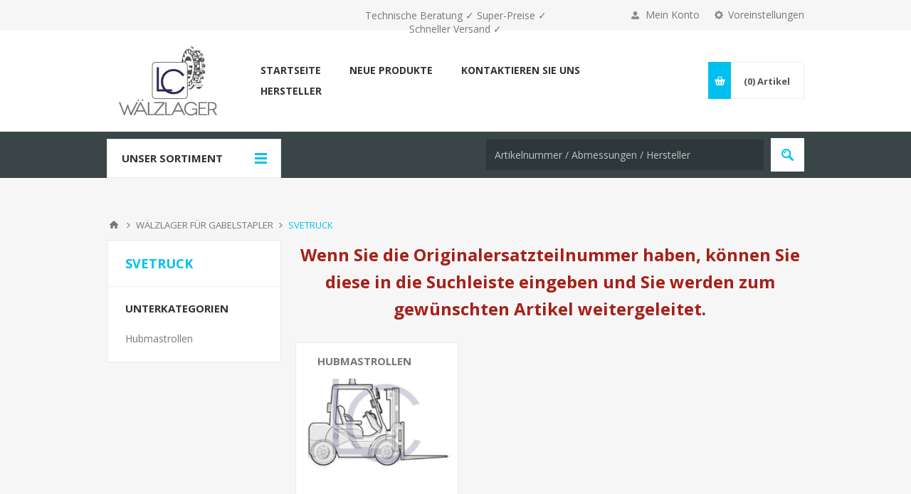

--- FILE ---
content_type: text/html; charset=utf-8
request_url: https://lc-waelzlager-shop.de/w%C3%A4lzlager-f%C3%BCr-svetruck-gabelstapler
body_size: 18922
content:
<!DOCTYPE html>
<html lang="de"  class="html-category-page">
<head>
				<link rel="dns-prefetch" href="https://ajax.googleapis.com">
				<link rel="preconnect" href="https://ajax.googleapis.com">
				<link rel="dns-prefetch" href="https://fonts.googleapis.com">
				<link rel="preconnect" href="https://fonts.googleapis.com">
				<link rel="dns-prefetch" href="https://fonts.gstatic.com">
				<link rel="preconnect" href="https://fonts.gstatic.com">
    <title>W&#xE4;lzlager f&#xFC;r Svetruck Gabelstapler online g&#xFC;nstig kaufen | LC-W&#xE4;lzlager Shop</title>
    <meta http-equiv="Content-type" content="text/html;charset=UTF-8" />
    <meta name="description" content="W&#xE4;lzlager f&#xFC;r Svetruck Gabelstapler. Ab Lager sofort lieferbar &#x2713; Schneller Versand &#x2713; Ab 100,- &#x20AC; frei Haus &#x2713;" />
    <meta name="keywords" content="svetruck,buy svetruck,svetruck prices,svetruck online" />
    <meta name="generator" content="nopCommerce" />
    <meta name="viewport" content="width=device-width, initial-scale=1.0, user-scalable=0, minimum-scale=1.0, maximum-scale=1.0" />
    <link href='https://fonts.googleapis.com/css?family=Open+Sans:400,300,700&display=swap' rel='stylesheet' type='text/css'>
    <script src="https://consenttool.haendlerbund.de/app.js?apiKey=11655a73713297aaa757f2b5d8620ac76b43dd3bcd935253&amp;domain=7ffccc3" referrerpolicy="origin"></script>
<link rel="stylesheet" type="text/css" href="/Themes/NopMekanik/Content/css/custom.css">
<style>
.item-box .tax-shipping-info {
    display: inline-block!important;
    font-size: 13px;
    top: 2px;
    position: relative;
}

.item-box .prices{
  height: auto!important;
}

.product-details-page .tax-shipping-info a, .product-details-page .tax-shipping-info a:hover, .product-details-page .tax-shipping-info a:active, .product-details-page .tax-shipping-info a:link, .product-details-page .tax-shipping-info a:visited,
.item-box .tax-shipping-info a, .item-box .tax-shipping-info a:hover, .item-box .tax-shipping-info a:active, .item-box .tax-shipping-info a:link, .item-box .tax-shipping-info a:visited,
.order-summary-content .tax-shipping-info a, .order-summary-content .tax-shipping-info a:hover, .order-summary-content .tax-shipping-info a:active, .order-summary-content .tax-shipping-info a:link, .order-summary-content .tax-shipping-info a:visited{
color: #00c0ef!important;
cursor: pointer!important;
}
.shopping-cart-page-body .cart-total .selected-shipping-method{
display: none;
}
.cart-disclaimer-asterisk, .cart-disclaimer-text{
  display: none;
}
.shopping-cart-page-body .cart-disclaimer-asterisk{
  display: inline;
}
.shopping-cart-page-body .cart-disclaimer-text{
    display: block;
    text-align: justify;
    font-size: 12px;
    color: #b3b3b3;
    padding-left: 8px;
    padding-right: 8px;
}
</style>
<script>

function normalizeShippingMethodName(){
    var shipMethodSelector = '.shopping-cart-page-body .cart-total .selected-shipping-method';
    var elements = document.querySelectorAll(shipMethodSelector);

    elements.forEach(function (element) {
        if(element.innerHTML.indexOf('(DHL)') == -1){
            element.style.display = 'block';
        }
    });
}
document.addEventListener('DOMContentLoaded', function () {
  normalizeShippingMethodName();
  setTimeout(normalizeShippingMethodName, 500);
});
</script>

    

    

    



    <link href="/Themes/Pavilion/Content/css/styles.css" rel="stylesheet" type="text/css" />
<link href="/Themes/Pavilion/Content/css/tables.css" rel="stylesheet" type="text/css" />
<link href="/Themes/Pavilion/Content/css/mobile.css" rel="stylesheet" type="text/css" />
<link href="/Themes/Pavilion/Content/css/480.css" rel="stylesheet" type="text/css" />
<link href="/Themes/Pavilion/Content/css/768.css" rel="stylesheet" type="text/css" />
<link href="/Themes/Pavilion/Content/css/1024.css" rel="stylesheet" type="text/css" />
<link href="/Themes/Pavilion/Content/css/1280.css" rel="stylesheet" type="text/css" />
<link href="/Plugins/SevenSpikes.Core/Styles/perfect-scrollbar.min.css" rel="stylesheet" type="text/css" />
<link href="/Plugins/SevenSpikes.Nop.Plugins.AjaxFilters/Themes/Pavilion/Content/AjaxFilters.css" rel="stylesheet" type="text/css" />
<link href="/Plugins/SevenSpikes.Nop.Plugins.MegaMenu/Themes/Pavilion/Content/MegaMenu.css" rel="stylesheet" type="text/css" />
<link href="/Themes/Pavilion/Content/css/theme.custom-1.css?v=12" rel="stylesheet" type="text/css" />

    
    
    
    
    
    
    <!--Powered by nopCommerce - https://www.nopCommerce.com-->
</head>
<body class="notAndroid23 category-page-body ">
    



<div class="ajax-loading-block-window" style="display: none">
</div>
<div id="dialog-notifications-success" title="Benachrichtigung" style="display:none;">
</div>
<div id="dialog-notifications-error" title="Fehler" style="display:none;">
</div>
<div id="dialog-notifications-warning" title="Warnung" style="display:none;">
</div>
<div id="bar-notification" class="bar-notification-container" data-close="Schließen">
</div>



<!--[if lte IE 8]>
    <div style="clear:both;height:59px;text-align:center;position:relative;">
        <a href="http://www.microsoft.com/windows/internet-explorer/default.aspx" target="_blank">
            <img src="/Themes/Pavilion/Content/img/ie_warning.jpg" height="42" width="820" alt="You are using an outdated browser. For a faster, safer browsing experience, upgrade for free today." />
        </a>
    </div>
<![endif]-->


<div class="master-wrapper-page ">
    


<div class="header">
    



    <div class="header-upper">
        <div class="center">
			<div class="shipping-message" style="position: absolute; left: 50%; width: 260px; text-align: center; margin-left: -130px; top: 12px;">Technische Beratung ✓ Super-Preise ✓ Schneller Versand ✓</div>
            

                <div class="header-selectors-wrapper">
                    <label>Voreinstellungen</label>
                    <div class="header-selectors">
                        
<div class="tax-display-type-selector">
    <select id="customerTaxType" name="customerTaxType" onchange="setLocation(this.value);" aria-label="Tax selector"><option selected="selected" value="https://lc-waelzlager-shop.de/changetaxtype/0?returnUrl=%2Fw%25C3%25A4lzlager-f%25C3%25BCr-svetruck-gabelstapler">Zeige die Preise inklusive Mehrwertsteuer</option>
<option value="https://lc-waelzlager-shop.de/changetaxtype/10?returnUrl=%2Fw%25C3%25A4lzlager-f%25C3%25BCr-svetruck-gabelstapler">Zeige die Preise ohne Mehrwertsteuer</option>
</select>
</div>
                        
                        

    <div class="language-selector">
            <select id="customerlanguage" name="customerlanguage" onchange="setLocation(this.value);" aria-label="Languages selector"><option selected="selected" value="https://lc-waelzlager-shop.de/changelanguage/2?returnUrl=%2Fw%25C3%25A4lzlager-f%25C3%25BCr-svetruck-gabelstapler">Deutsch</option>
<option value="https://lc-waelzlager-shop.de/changelanguage/4?returnUrl=%2Fw%25C3%25A4lzlager-f%25C3%25BCr-svetruck-gabelstapler">English</option>
</select>
    </div>

                        


                    </div>
                </div>
                <div class="header-selector-widget" style="display: none;"></div>
            <div class="header-links-wrapper">
                <label>Mein Konto</label>
                


<div class="header-links">
    <ul>
        
            <li><a href="/register?returnUrl=%2Fw%25C3%25A4lzlager-f%25C3%25BCr-svetruck-gabelstapler" class="ico-register">Registrierung</a></li>
            <li><a href="/login?returnUrl=%2Fw%25C3%25A4lzlager-f%25C3%25BCr-svetruck-gabelstapler" class="ico-login " 
                   data-loginUrl="/login">Anmelden</a></li>
        
    </ul>
</div>

            </div>
        </div>
    </div>

    <div class="header-middle">
        <div class="center">
            <div class="header-logo">
                



<a href="/" class="logo">


<img alt="LC-W&#xE4;lzlager Shop" src="https://lc-waelzlager-shop.de/images/thumbs/0019471_lc-waelzlager-shop-logo.jpeg" /></a>
            </div>
            <div class="header-menu-parent">
                <div class="header-menu categories-in-side-panel">
                    <div class="close-menu">
                        <span>Close</span>
                    </div>



    <ul class="mega-menu"
        data-isRtlEnabled="false"
        data-enableClickForDropDown="false">


<li class=" ">

    <a href="/" class="" title="Startseite" ><span> Startseite</span></a>

</li>



<li class=" ">

    <a href="/newproducts" class="" title="Neue Produkte" ><span> Neue Produkte</span></a>

</li>



<li class=" ">

    <a href="/contactus" class="" title="Kontaktieren Sie uns" ><span> Kontaktieren Sie uns</span></a>

</li>





<li class="has-sublist">

    <a class="with-subcategories" href="/manufacturer/all" title="Hersteller"><span>Hersteller</span></a>

        <div class="sublist-wrap manufacturers fullWidth">
            <div class="sublist">
                <div class="inner-wrap">
                    <div class="row"><div class="box">
                            <div class="title">
                                <a class="manufacturer" href="/lc-w%C3%A4lzlager" title="LC-W&#xE4;lzlager"><span>LC-W&#xE4;lzlager</span></a>
                            </div>
                            <div class="picture">
                                <a class="manufacturer" href="/lc-w%C3%A4lzlager" title="LC-W&#xE4;lzlager">
                                    <img class="lazy" src="[data-uri]"
                                            data-original="https://www.lc-waelzlager-shop.de/images/thumbs/0019399_lc-walzlager_165.jpeg" alt="Bild f&#xFC;r Kategorie LC-W&#xE4;lzlager" title="Bild f&#xFC;r Kategorie LC-W&#xE4;lzlager" />
                                </a>
                            </div>
                        </div><div class="box">
                            <div class="title">
                                <a class="manufacturer" href="/skf" title="SKF"><span>SKF</span></a>
                            </div>
                            <div class="picture">
                                <a class="manufacturer" href="/skf" title="SKF">
                                    <img class="lazy" src="[data-uri]"
                                            data-original="https://www.lc-waelzlager-shop.de/images/thumbs/0019400_skf_165.jpeg" alt="Bild f&#xFC;r Kategorie SKF" title="Bild f&#xFC;r Kategorie SKF" />
                                </a>
                            </div>
                        </div><div class="box">
                            <div class="title">
                                <a class="manufacturer" href="/fag" title="FAG"><span>FAG</span></a>
                            </div>
                            <div class="picture">
                                <a class="manufacturer" href="/fag" title="FAG">
                                    <img class="lazy" src="[data-uri]"
                                            data-original="https://www.lc-waelzlager-shop.de/images/thumbs/0019401_fag_165.jpeg" alt="Bild f&#xFC;r Kategorie FAG" title="Bild f&#xFC;r Kategorie FAG" />
                                </a>
                            </div>
                        </div><div class="box">
                            <div class="title">
                                <a class="manufacturer" href="/ina" title="INA"><span>INA</span></a>
                            </div>
                            <div class="picture">
                                <a class="manufacturer" href="/ina" title="INA">
                                    <img class="lazy" src="[data-uri]"
                                            data-original="https://www.lc-waelzlager-shop.de/images/thumbs/0019402_ina_165.jpeg" alt="Bild f&#xFC;r Kategorie INA" title="Bild f&#xFC;r Kategorie INA" />
                                </a>
                            </div>
                        </div><div class="box">
                            <div class="title">
                                <a class="manufacturer" href="/nke" title="NKE"><span>NKE</span></a>
                            </div>
                            <div class="picture">
                                <a class="manufacturer" href="/nke" title="NKE">
                                    <img class="lazy" src="[data-uri]"
                                            data-original="https://www.lc-waelzlager-shop.de/images/thumbs/0019403_nke_165.jpeg" alt="Bild f&#xFC;r Kategorie NKE" title="Bild f&#xFC;r Kategorie NKE" />
                                </a>
                            </div>
                        </div></div><div class="row"><div class="box">
                            <div class="title">
                                <a class="manufacturer" href="/fey-lamellenringe" title="Fey Lamellenringe"><span>Fey Lamellenringe</span></a>
                            </div>
                            <div class="picture">
                                <a class="manufacturer" href="/fey-lamellenringe" title="Fey Lamellenringe">
                                    <img class="lazy" src="[data-uri]"
                                            data-original="https://www.lc-waelzlager-shop.de/images/thumbs/0019404_fey-lamellenringe_165.jpeg" alt="Bild f&#xFC;r Kategorie Fey Lamellenringe" title="Bild f&#xFC;r Kategorie Fey Lamellenringe" />
                                </a>
                            </div>
                        </div><div class="box">
                            <div class="title">
                                <a class="manufacturer" href="/nsk" title="NSK"><span>NSK</span></a>
                            </div>
                            <div class="picture">
                                <a class="manufacturer" href="/nsk" title="NSK">
                                    <img class="lazy" src="[data-uri]"
                                            data-original="https://www.lc-waelzlager-shop.de/images/thumbs/0019407_nsk_165.jpeg" alt="Bild f&#xFC;r Kategorie NSK" title="Bild f&#xFC;r Kategorie NSK" />
                                </a>
                            </div>
                        </div><div class="box">
                            <div class="title">
                                <a class="manufacturer" href="/diverse" title="DIVERSE"><span>DIVERSE</span></a>
                            </div>
                            <div class="picture">
                                <a class="manufacturer" href="/diverse" title="DIVERSE">
                                    <img class="lazy" src="[data-uri]"
                                            data-original="https://www.lc-waelzlager-shop.de/images/thumbs/0019408_diverse_165.jpeg" alt="Bild f&#xFC;r Kategorie DIVERSE" title="Bild f&#xFC;r Kategorie DIVERSE" />
                                </a>
                            </div>
                        </div><div class="box">
                            <div class="title">
                                <a class="manufacturer" href="/elges" title="ELGES"><span>ELGES</span></a>
                            </div>
                            <div class="picture">
                                <a class="manufacturer" href="/elges" title="ELGES">
                                    <img class="lazy" src="[data-uri]"
                                            data-original="https://www.lc-waelzlager-shop.de/images/thumbs/0019409_elges_165.jpeg" alt="Bild f&#xFC;r Kategorie ELGES" title="Bild f&#xFC;r Kategorie ELGES" />
                                </a>
                            </div>
                        </div><div class="box">
                            <div class="title">
                                <a class="manufacturer" href="/timken" title="TIMKEN"><span>TIMKEN</span></a>
                            </div>
                            <div class="picture">
                                <a class="manufacturer" href="/timken" title="TIMKEN">
                                    <img class="lazy" src="[data-uri]"
                                            data-original="https://www.lc-waelzlager-shop.de/images/thumbs/0019992_timken_165.jpeg" alt="Bild f&#xFC;r Kategorie TIMKEN" title="Bild f&#xFC;r Kategorie TIMKEN" />
                                </a>
                            </div>
                        </div></div>
                </div>
            </div>
        </div>
</li>


<li class="has-sublist root-category-items">
        <a class="with-subcategories" href="/anschraubplatten-fuer-kombirollen-und-radiallager"><span>ANSCHRAUBPLATTEN</span></a>

        <div class="sublist-wrap categories with-pictures fullWidth boxes-4">
            <div class="sublist">
                <div class="inner-wrap">
                    <div class="row"><div class="box">
                        <div class="picture-title-wrap">
                            <div class="title">
                                <a href="/anschraubplatten-rechteckig-fuer-kombirollen-und-radiallager" title="Anschraubplatten rechteckig f&#xFC;r Kombirollen und Radiallager"><span>Anschraubplatten rechteckig f&#xFC;r Kombirollen und Radiallager</span></a>
                            </div>
                            <div class="picture">
                                <a href="/anschraubplatten-rechteckig-fuer-kombirollen-und-radiallager" title="Zeige Produkte f&#xFC;r Kategorie Anschraubplatten rechteckig f&#xFC;r Kombirollen und Radiallager">
                                    <img class="lazy" alt="Bild f&#xFC;r Kategorie Anschraubplatten rechteckig f&#xFC;r Kombirollen und Radiallager" src="[data-uri]" data-original="https://lc-waelzlager-shop.de/images/thumbs/0020104_anschraubplatten-rechteckig-fur-kombirollen-und-radiallager_290.jpeg" />
                                </a>
                            </div>
                        </div>
                    </div><div class="empty-box"></div><div class="empty-box"></div><div class="empty-box"></div></div>
                </div>
            </div>
        </div>
</li>


<li class="has-sublist root-category-items">
        <a class="with-subcategories" href="/gehaeuse-einheiten"><span>GEH&#xC4;USE/ -EINHEITEN</span></a>

        <div class="sublist-wrap categories with-pictures fullWidth boxes-4">
            <div class="sublist">
                <div class="inner-wrap">
                    <div class="row"><div class="box">
                        <div class="picture-title-wrap">
                            <div class="title">
                                <a href="/flanschlagergehaeuse-einheiten" title="Flanschlagergeh&#xE4;use/ -einheiten"><span>Flanschlagergeh&#xE4;use/ -einheiten</span></a>
                            </div>
                            <div class="picture">
                                <a href="/flanschlagergehaeuse-einheiten" title="Zeige Produkte f&#xFC;r Kategorie Flanschlagergeh&#xE4;use/ -einheiten">
                                    <img class="lazy" alt="Bild f&#xFC;r Kategorie Flanschlagergeh&#xE4;use/ -einheiten" src="[data-uri]" data-original="https://lc-waelzlager-shop.de/images/thumbs/0019420_flanschlagergehause-einheiten_290.jpeg" />
                                </a>
                            </div>
                        </div>
                    </div><div class="box">
                        <div class="picture-title-wrap">
                            <div class="title">
                                <a href="/spannlagergehaeuse-einheiten" title="Spannlagergeh&#xE4;use/ -einheiten"><span>Spannlagergeh&#xE4;use/ -einheiten</span></a>
                            </div>
                            <div class="picture">
                                <a href="/spannlagergehaeuse-einheiten" title="Zeige Produkte f&#xFC;r Kategorie Spannlagergeh&#xE4;use/ -einheiten">
                                    <img class="lazy" alt="Bild f&#xFC;r Kategorie Spannlagergeh&#xE4;use/ -einheiten" src="[data-uri]" data-original="https://lc-waelzlager-shop.de/images/thumbs/0019421_spannlagergehause-einheiten_290.jpeg" />
                                </a>
                            </div>
                        </div>
                    </div><div class="box">
                        <div class="picture-title-wrap">
                            <div class="title">
                                <a href="/stehlagergehaeuse-einheiten" title="Stehlagergeh&#xE4;use/ -einheiten"><span>Stehlagergeh&#xE4;use/ -einheiten</span></a>
                            </div>
                            <div class="picture">
                                <a href="/stehlagergehaeuse-einheiten" title="Zeige Produkte f&#xFC;r Kategorie Stehlagergeh&#xE4;use/ -einheiten">
                                    <img class="lazy" alt="Bild f&#xFC;r Kategorie Stehlagergeh&#xE4;use/ -einheiten" src="[data-uri]" data-original="https://lc-waelzlager-shop.de/images/thumbs/0019454_stehlagergehause-einheiten_290.jpeg" />
                                </a>
                            </div>
                        </div>
                    </div><div class="empty-box"></div></div>
                </div>
            </div>
        </div>
</li>


<li class="has-sublist root-category-items">
        <a class="with-subcategories" href="/gleitlager"><span>GLEITLAGER</span></a>

        <div class="sublist-wrap categories with-pictures fullWidth boxes-4">
            <div class="sublist">
                <div class="inner-wrap">
                    <div class="row"><div class="box">
                        <div class="picture-title-wrap">
                            <div class="title">
                                <a href="/gelenkkoepfe" title="Gelenkk&#xF6;pfe"><span>Gelenkk&#xF6;pfe</span></a>
                            </div>
                            <div class="picture">
                                <a href="/gelenkkoepfe" title="Zeige Produkte f&#xFC;r Kategorie Gelenkk&#xF6;pfe">
                                    <img class="lazy" alt="Bild f&#xFC;r Kategorie Gelenkk&#xF6;pfe" src="[data-uri]" data-original="https://lc-waelzlager-shop.de/images/thumbs/0019456_gelenkkopfe_290.jpeg" />
                                </a>
                            </div>
                        </div>
                            <ul class="subcategories">
                                    <li>
                                        <a href="/radial-gelenkkoepfe" title="Radial-Gelenkk&#xF6;pfe"><span>Radial-Gelenkk&#xF6;pfe</span></a>
                                    </li>

                            </ul>
                    </div><div class="box">
                        <div class="picture-title-wrap">
                            <div class="title">
                                <a href="/gelenklager" title="Gelenklager"><span>Gelenklager</span></a>
                            </div>
                            <div class="picture">
                                <a href="/gelenklager" title="Zeige Produkte f&#xFC;r Kategorie Gelenklager">
                                    <img class="lazy" alt="Bild f&#xFC;r Kategorie Gelenklager" src="[data-uri]" data-original="https://lc-waelzlager-shop.de/images/thumbs/0019458_gelenklager_290.jpeg" />
                                </a>
                            </div>
                        </div>
                            <ul class="subcategories">
                                    <li>
                                        <a href="/axial-gelenklager" title="Axial-Gelenklager"><span>Axial-Gelenklager</span></a>
                                    </li>
                                    <li>
                                        <a href="/radial-gelenklager" title="Radial-Gelenklager"><span>Radial-Gelenklager</span></a>
                                    </li>
                                    <li>
                                        <a href="/schr%C3%A4g-gelenklager" title="Schr&#xE4;g-Gelenklager"><span>Schr&#xE4;g-Gelenklager</span></a>
                                    </li>

                            </ul>
                    </div><div class="empty-box"></div><div class="empty-box"></div></div>
                </div>
            </div>
        </div>
</li>


<li class="has-sublist root-category-items">
        <a class="with-subcategories" href="/ketten-umlenkrollen"><span>KETTEN-UMLENKROLLEN</span></a>

        <div class="sublist-wrap categories with-pictures fullWidth boxes-4">
            <div class="sublist">
                <div class="inner-wrap">
                    <div class="row"><div class="box">
                        <div class="picture-title-wrap">
                            <div class="title">
                                <a href="/kettenrollen-mit-kugeln-f%C3%BCr-niedrige-und-mittlere-tragf%C3%A4higkeit" title="KETTENROLLEN MIT KUGELN F&#xDC;R NIEDRIGE UND MITTLERE TRAGF&#xC4;HIGKEIT"><span>KETTENROLLEN MIT KUGELN F&#xDC;R NIEDRIGE UND MITTLERE TRAGF&#xC4;HIGKEIT</span></a>
                            </div>
                            <div class="picture">
                                <a href="/kettenrollen-mit-kugeln-f%C3%BCr-niedrige-und-mittlere-tragf%C3%A4higkeit" title="Zeige Produkte f&#xFC;r Kategorie KETTENROLLEN MIT KUGELN F&#xDC;R NIEDRIGE UND MITTLERE TRAGF&#xC4;HIGKEIT">
                                    <img class="lazy" alt="Bild f&#xFC;r Kategorie KETTENROLLEN MIT KUGELN F&#xDC;R NIEDRIGE UND MITTLERE TRAGF&#xC4;HIGKEIT" src="[data-uri]" data-original="https://lc-waelzlager-shop.de/images/thumbs/0019468_kettenrollen-mit-kugeln-fur-niedrige-und-mittlere-tragfahigkeit_290.jpeg" />
                                </a>
                            </div>
                        </div>
                    </div><div class="box">
                        <div class="picture-title-wrap">
                            <div class="title">
                                <a href="/kettenrollen-leichte-baureihe" title="KETTENROLLEN LEICHTE BAUREIHE"><span>KETTENROLLEN LEICHTE BAUREIHE</span></a>
                            </div>
                            <div class="picture">
                                <a href="/kettenrollen-leichte-baureihe" title="Zeige Produkte f&#xFC;r Kategorie KETTENROLLEN LEICHTE BAUREIHE">
                                    <img class="lazy" alt="Bild f&#xFC;r Kategorie KETTENROLLEN LEICHTE BAUREIHE" src="[data-uri]" data-original="https://lc-waelzlager-shop.de/images/thumbs/0019469_kettenrollen-leichte-baureihe_290.jpeg" />
                                </a>
                            </div>
                        </div>
                    </div><div class="box">
                        <div class="picture-title-wrap">
                            <div class="title">
                                <a href="/kettenrollen-hochbelastbare-baureihe" title="KETTENROLLEN HOCHBELASTBARE BAUREIHE"><span>KETTENROLLEN HOCHBELASTBARE BAUREIHE</span></a>
                            </div>
                            <div class="picture">
                                <a href="/kettenrollen-hochbelastbare-baureihe" title="Zeige Produkte f&#xFC;r Kategorie KETTENROLLEN HOCHBELASTBARE BAUREIHE">
                                    <img class="lazy" alt="Bild f&#xFC;r Kategorie KETTENROLLEN HOCHBELASTBARE BAUREIHE" src="[data-uri]" data-original="https://lc-waelzlager-shop.de/images/thumbs/0019470_kettenrollen-hochbelastbare-baureihe_290.jpeg" />
                                </a>
                            </div>
                        </div>
                    </div><div class="empty-box"></div></div>
                </div>
            </div>
        </div>
</li>


<li class="has-sublist root-category-items">
        <a class="with-subcategories" href="/kombirollen"><span>KOMBIROLLEN</span></a>

        <div class="sublist-wrap categories with-pictures fullWidth boxes-4">
            <div class="sublist">
                <div class="inner-wrap">
                    <div class="row"><div class="box">
                        <div class="picture-title-wrap">
                            <div class="title">
                                <a href="/kombirolle-axialrolle-fest" title="Kombirolle, Axialrolle fest"><span>Kombirolle, Axialrolle fest</span></a>
                            </div>
                            <div class="picture">
                                <a href="/kombirolle-axialrolle-fest" title="Zeige Produkte f&#xFC;r Kategorie Kombirolle, Axialrolle fest">
                                    <img class="lazy" alt="Bild f&#xFC;r Kategorie Kombirolle, Axialrolle fest" src="[data-uri]" data-original="https://lc-waelzlager-shop.de/images/thumbs/0019594_kombirolle-axialrolle-fest_290.jpeg" />
                                </a>
                            </div>
                        </div>
                    </div><div class="box">
                        <div class="picture-title-wrap">
                            <div class="title">
                                <a href="/kombirolle-axialrolle-fest-fuer-profile-mit-konischer-innenflaeche" title="Kombirolle, Axialrolle fest f&#xFC;r Profile mit konischer Innenfl&#xE4;che"><span>Kombirolle, Axialrolle fest f&#xFC;r Profile mit konischer Innenfl&#xE4;che</span></a>
                            </div>
                            <div class="picture">
                                <a href="/kombirolle-axialrolle-fest-fuer-profile-mit-konischer-innenflaeche" title="Zeige Produkte f&#xFC;r Kategorie Kombirolle, Axialrolle fest f&#xFC;r Profile mit konischer Innenfl&#xE4;che">
                                    <img class="lazy" alt="Bild f&#xFC;r Kategorie Kombirolle, Axialrolle fest f&#xFC;r Profile mit konischer Innenfl&#xE4;che" src="[data-uri]" data-original="https://lc-waelzlager-shop.de/images/thumbs/0019595_kombirolle-axialrolle-fest-fur-profile-mit-konischer-innenflache_290.jpeg" />
                                </a>
                            </div>
                        </div>
                    </div><div class="box">
                        <div class="picture-title-wrap">
                            <div class="title">
                                <a href="/kombirolle-axialrolle-einstellbar-ueber-distanzscheiben-am-axialrollenhalter" title="Kombirolle, Axialrolle einstellbar &#xFC;ber Distanzscheiben am Axialrollenhalter"><span>Kombirolle, Axialrolle einstellbar &#xFC;ber Distanzscheiben am Axialrollenhalter</span></a>
                            </div>
                            <div class="picture">
                                <a href="/kombirolle-axialrolle-einstellbar-ueber-distanzscheiben-am-axialrollenhalter" title="Zeige Produkte f&#xFC;r Kategorie Kombirolle, Axialrolle einstellbar &#xFC;ber Distanzscheiben am Axialrollenhalter">
                                    <img class="lazy" alt="Bild f&#xFC;r Kategorie Kombirolle, Axialrolle einstellbar &#xFC;ber Distanzscheiben am Axialrollenhalter" src="[data-uri]" data-original="https://lc-waelzlager-shop.de/images/thumbs/0019596_kombirolle-axialrolle-einstellbar-uber-distanzscheiben-am-axialrollenhalter_290.jpeg" />
                                </a>
                            </div>
                        </div>
                    </div><div class="box">
                        <div class="picture-title-wrap">
                            <div class="title">
                                <a href="/kombirolle-axialrolle-einstellbar-mit-gewindestift-am-bolzen" title="Kombirolle, Axialrolle einstellbar mit Gewindestift am Bolzen"><span>Kombirolle, Axialrolle einstellbar mit Gewindestift am Bolzen</span></a>
                            </div>
                            <div class="picture">
                                <a href="/kombirolle-axialrolle-einstellbar-mit-gewindestift-am-bolzen" title="Zeige Produkte f&#xFC;r Kategorie Kombirolle, Axialrolle einstellbar mit Gewindestift am Bolzen">
                                    <img class="lazy" alt="Bild f&#xFC;r Kategorie Kombirolle, Axialrolle einstellbar mit Gewindestift am Bolzen" src="[data-uri]" data-original="https://lc-waelzlager-shop.de/images/thumbs/0019597_kombirolle-axialrolle-einstellbar-mit-gewindestift-am-bolzen_290.jpeg" />
                                </a>
                            </div>
                        </div>
                    </div></div><div class="row"><div class="box">
                        <div class="picture-title-wrap">
                            <div class="title">
                                <a href="/kombirolle-kres-axialrolle-einstellbar-ueber-exzenterbolzen" title="Kombirolle &quot;KRES&quot;, Axialrolle einstellbar &#xFC;ber Exzenterbolzen"><span>Kombirolle &quot;KRES&quot;, Axialrolle einstellbar &#xFC;ber Exzenterbolzen</span></a>
                            </div>
                            <div class="picture">
                                <a href="/kombirolle-kres-axialrolle-einstellbar-ueber-exzenterbolzen" title="Zeige Produkte f&#xFC;r Kategorie Kombirolle &quot;KRES&quot;, Axialrolle einstellbar &#xFC;ber Exzenterbolzen">
                                    <img class="lazy" alt="Bild f&#xFC;r Kategorie Kombirolle &quot;KRES&quot;, Axialrolle einstellbar &#xFC;ber Exzenterbolzen" src="[data-uri]" data-original="https://lc-waelzlager-shop.de/images/thumbs/0019598_kombirolle-kres-axialrolle-einstellbar-uber-exzenterbolzen_290.jpeg" />
                                </a>
                            </div>
                        </div>
                    </div><div class="box">
                        <div class="picture-title-wrap">
                            <div class="title">
                                <a href="/kombirolle-jumbo-axialrolle-einstellbar-ueber-exzenterbolzen" title="Kombirolle &quot;JUMBO&quot;, Axialrolle einstellbar &#xFC;ber Exzenterbolzen"><span>Kombirolle &quot;JUMBO&quot;, Axialrolle einstellbar &#xFC;ber Exzenterbolzen</span></a>
                            </div>
                            <div class="picture">
                                <a href="/kombirolle-jumbo-axialrolle-einstellbar-ueber-exzenterbolzen" title="Zeige Produkte f&#xFC;r Kategorie Kombirolle &quot;JUMBO&quot;, Axialrolle einstellbar &#xFC;ber Exzenterbolzen">
                                    <img class="lazy" alt="Bild f&#xFC;r Kategorie Kombirolle &quot;JUMBO&quot;, Axialrolle einstellbar &#xFC;ber Exzenterbolzen" src="[data-uri]" data-original="https://lc-waelzlager-shop.de/images/thumbs/0019599_kombirolle-jumbo-axialrolle-einstellbar-uber-exzenterbolzen_290.jpeg" />
                                </a>
                            </div>
                        </div>
                    </div><div class="box">
                        <div class="picture-title-wrap">
                            <div class="title">
                                <a href="/kombirolle-radial" title="Kombirolle radial"><span>Kombirolle radial</span></a>
                            </div>
                            <div class="picture">
                                <a href="/kombirolle-radial" title="Zeige Produkte f&#xFC;r Kategorie Kombirolle radial">
                                    <img class="lazy" alt="Bild f&#xFC;r Kategorie Kombirolle radial" src="[data-uri]" data-original="https://lc-waelzlager-shop.de/images/thumbs/0019600_kombirolle-radial_290.jpeg" />
                                </a>
                            </div>
                        </div>
                    </div><div class="box">
                        <div class="picture-title-wrap">
                            <div class="title">
                                <a href="/kombirolle-mit-anschraubplatte" title="Kombirolle mit Anschraubplatte"><span>Kombirolle mit Anschraubplatte</span></a>
                            </div>
                            <div class="picture">
                                <a href="/kombirolle-mit-anschraubplatte" title="Zeige Produkte f&#xFC;r Kategorie Kombirolle mit Anschraubplatte">
                                    <img class="lazy" alt="Bild f&#xFC;r Kategorie Kombirolle mit Anschraubplatte" src="[data-uri]" data-original="https://lc-waelzlager-shop.de/images/thumbs/0019601_kombirolle-mit-anschraubplatte_290.jpeg" />
                                </a>
                            </div>
                        </div>
                    </div></div><div class="row"><div class="box">
                        <div class="picture-title-wrap">
                            <div class="title">
                                <a href="/praezisions-kombirollen" title="Pr&#xE4;zisions-Kombirollen"><span>Pr&#xE4;zisions-Kombirollen</span></a>
                            </div>
                            <div class="picture">
                                <a href="/praezisions-kombirollen" title="Zeige Produkte f&#xFC;r Kategorie Pr&#xE4;zisions-Kombirollen">
                                    <img class="lazy" alt="Bild f&#xFC;r Kategorie Pr&#xE4;zisions-Kombirollen" src="[data-uri]" data-original="https://lc-waelzlager-shop.de/images/thumbs/0021466_prazisions-kombirollen_290.jpeg" />
                                </a>
                            </div>
                        </div>
                            <ul class="subcategories">
                                    <li>
                                        <a href="/praezisions-kombirollen-axialrolle-fest" title="Pr&#xE4;zisions-Kombirollen Axialrolle fest"><span>Pr&#xE4;zisions-Kombirollen Axialrolle fest</span></a>
                                    </li>
                                    <li>
                                        <a href="/praezisions-kombirollen-axialrolle-ueber-exzenter-justierbar" title="Pr&#xE4;zisions-Kombirollen Axialrolle &#xFC;ber Exzenter justierbar"><span>Pr&#xE4;zisions-Kombirollen Axialrolle &#xFC;ber Exzenter justierbar</span></a>
                                    </li>

                            </ul>
                    </div><div class="empty-box"></div><div class="empty-box"></div><div class="empty-box"></div></div>
                </div>
            </div>
        </div>
</li>


<li class="has-sublist root-category-items">
        <a class="with-subcategories" href="/lamellenringe"><span>LAMELLENRINGE</span></a>

        <div class="sublist-wrap categories with-pictures fullWidth boxes-4">
            <div class="sublist">
                <div class="inner-wrap">
                    <div class="row"><div class="box">
                        <div class="picture-title-wrap">
                            <div class="title">
                                <a href="/fk-3-einfach-lamellen-dichtungsringe" title="FK 3: Einfach-Lamellen-Dichtungsringe"><span>FK 3: Einfach-Lamellen-Dichtungsringe</span></a>
                            </div>
                            <div class="picture">
                                <a href="/fk-3-einfach-lamellen-dichtungsringe" title="Zeige Produkte f&#xFC;r Kategorie FK 3: Einfach-Lamellen-Dichtungsringe">
                                    <img class="lazy" alt="Bild f&#xFC;r Kategorie FK 3: Einfach-Lamellen-Dichtungsringe" src="[data-uri]" data-original="https://lc-waelzlager-shop.de/images/thumbs/0019603_fk-3-einfach-lamellen-dichtungsringe_290.jpeg" />
                                </a>
                            </div>
                        </div>
                            <ul class="subcategories">
                                    <li>
                                        <a href="/fk3-as" title="FK3- AS"><span>FK3- AS</span></a>
                                    </li>

                            </ul>
                    </div><div class="empty-box"></div><div class="empty-box"></div><div class="empty-box"></div></div>
                </div>
            </div>
        </div>
</li>


<li class="has-sublist root-category-items">
        <a class="with-subcategories" href="/stahlprofile"><span>STAHLPROFILE</span></a>

        <div class="sublist-wrap categories with-pictures fullWidth boxes-4">
            <div class="sublist">
                <div class="inner-wrap">
                    <div class="row"><div class="box">
                        <div class="picture-title-wrap">
                            <div class="title">
                                <a href="/warmgewalzte-stahlprofile" title="Warmgewalzte Stahlprofile"><span>Warmgewalzte Stahlprofile</span></a>
                            </div>
                            <div class="picture">
                                <a href="/warmgewalzte-stahlprofile" title="Zeige Produkte f&#xFC;r Kategorie Warmgewalzte Stahlprofile">
                                    <img class="lazy" alt="Bild f&#xFC;r Kategorie Warmgewalzte Stahlprofile" src="[data-uri]" data-original="https://lc-waelzlager-shop.de/images/thumbs/0021499_warmgewalzte-stahlprofile_290.jpeg" />
                                </a>
                            </div>
                        </div>
                    </div><div class="empty-box"></div><div class="empty-box"></div><div class="empty-box"></div></div>
                </div>
            </div>
        </div>
</li>


<li class="has-sublist root-category-items">
        <a class="with-subcategories" href="/waelzlager"><span>W&#xC4;LZLAGER</span></a>

        <div class="sublist-wrap categories with-pictures fullWidth boxes-4">
            <div class="sublist">
                <div class="inner-wrap">
                    <div class="row"><div class="box">
                        <div class="picture-title-wrap">
                            <div class="title">
                                <a href="/axiallager" title="Axiallager"><span>Axiallager</span></a>
                            </div>
                            <div class="picture">
                                <a href="/axiallager" title="Zeige Produkte f&#xFC;r Kategorie Axiallager">
                                    <img class="lazy" alt="Bild f&#xFC;r Kategorie Axiallager" src="[data-uri]" data-original="https://lc-waelzlager-shop.de/images/thumbs/0019605_axiallager_290.jpeg" />
                                </a>
                            </div>
                        </div>
                            <ul class="subcategories">
                                    <li>
                                        <a href="/axial-rillenkugellager" title="Axial-Rillenkugellager"><span>Axial-Rillenkugellager</span></a>
                                    </li>
                                    <li>
                                        <a href="/axial-zylinderrollenkraenze" title="Axial-Zylinderrollenkr&#xE4;nze"><span>Axial-Zylinderrollenkr&#xE4;nze</span></a>
                                    </li>
                                    <li>
                                        <a href="/axial-zylinderrollenlager" title="Axial-Zylinderrollenlager"><span>Axial-Zylinderrollenlager</span></a>
                                    </li>

                            </ul>
                    </div><div class="box">
                        <div class="picture-title-wrap">
                            <div class="title">
                                <a href="/kugellager-radial" title="Kugellager (radial)"><span>Kugellager (radial)</span></a>
                            </div>
                            <div class="picture">
                                <a href="/kugellager-radial" title="Zeige Produkte f&#xFC;r Kategorie Kugellager (radial)">
                                    <img class="lazy" alt="Bild f&#xFC;r Kategorie Kugellager (radial)" src="[data-uri]" data-original="https://lc-waelzlager-shop.de/images/thumbs/default-image_290.png" />
                                </a>
                            </div>
                        </div>
                            <ul class="subcategories">
                                    <li>
                                        <a href="/pendelkugellager" title="Pendelkugellager"><span>Pendelkugellager</span></a>
                                    </li>
                                    <li>
                                        <a href="/rillenkugellager" title="Rillenkugellager"><span>Rillenkugellager</span></a>
                                    </li>
                                    <li>
                                        <a href="/schraegkugellager-einreihig-zweireihig" title="Schr&#xE4;gkugellager"><span>Schr&#xE4;gkugellager</span></a>
                                    </li>

                            </ul>
                    </div><div class="box">
                        <div class="picture-title-wrap">
                            <div class="title">
                                <a href="/nadellager-radial" title="Nadellager (radial)"><span>Nadellager (radial)</span></a>
                            </div>
                            <div class="picture">
                                <a href="/nadellager-radial" title="Zeige Produkte f&#xFC;r Kategorie Nadellager (radial)">
                                    <img class="lazy" alt="Bild f&#xFC;r Kategorie Nadellager (radial)" src="[data-uri]" data-original="https://lc-waelzlager-shop.de/images/thumbs/default-image_290.png" />
                                </a>
                            </div>
                        </div>
                            <ul class="subcategories">
                                    <li>
                                        <a href="/nadellager-2" title="Nadellager"><span>Nadellager</span></a>
                                    </li>
                                    <li>
                                        <a href="/kurvenrollen" title="Kurvenrollen"><span>Kurvenrollen</span></a>
                                    </li>
                                    <li>
                                        <a href="/stuetzrollen" title="St&#xFC;tzrollen"><span>St&#xFC;tzrollen</span></a>
                                    </li>

                            </ul>
                    </div><div class="box">
                        <div class="picture-title-wrap">
                            <div class="title">
                                <a href="/rollenlager-radial" title="Rollenlager (radial)"><span>Rollenlager (radial)</span></a>
                            </div>
                            <div class="picture">
                                <a href="/rollenlager-radial" title="Zeige Produkte f&#xFC;r Kategorie Rollenlager (radial)">
                                    <img class="lazy" alt="Bild f&#xFC;r Kategorie Rollenlager (radial)" src="[data-uri]" data-original="https://lc-waelzlager-shop.de/images/thumbs/default-image_290.png" />
                                </a>
                            </div>
                        </div>
                            <ul class="subcategories">
                                    <li>
                                        <a href="/kegelrollenlager" title="Kegelrollenlager"><span>Kegelrollenlager</span></a>
                                    </li>
                                    <li>
                                        <a href="/pendelrollenlager" title="Pendelrollenlager"><span>Pendelrollenlager</span></a>
                                    </li>
                                    <li>
                                        <a href="/zylinderrollenlager" title="Zylinderrollenlager"><span>Zylinderrollenlager</span></a>
                                    </li>

                            </ul>
                    </div></div>
                </div>
            </div>
        </div>
</li>


<li class="has-sublist root-category-items">
        <a class="with-subcategories" href="/waelzlager-fuer-gabelstapler"><span>W&#xC4;LZLAGER F&#xDC;R GABELSTAPLER</span></a>

        <div class="sublist-wrap categories with-pictures fullWidth boxes-4">
            <div class="sublist">
                <div class="inner-wrap">
                    <div class="row"><div class="box">
                        <div class="picture-title-wrap">
                            <div class="title">
                                <a href="/w%C3%A4lzlager-f%C3%BCr-auramo-linde-gabelstapler" title="AURAMO-LINDE"><span>AURAMO-LINDE</span></a>
                            </div>
                            <div class="picture">
                                <a href="/w%C3%A4lzlager-f%C3%BCr-auramo-linde-gabelstapler" title="Zeige Produkte f&#xFC;r Kategorie AURAMO-LINDE">
                                    <img class="lazy" alt="Bild f&#xFC;r Kategorie AURAMO-LINDE" src="[data-uri]" data-original="https://lc-waelzlager-shop.de/images/thumbs/0018985_auramo-linde_290.jpeg" />
                                </a>
                            </div>
                        </div>
                    </div><div class="box">
                        <div class="picture-title-wrap">
                            <div class="title">
                                <a href="/w%C3%A4lzlager-f%C3%BCr-battioni-e-pagani-gabelstapler" title="BATTIONI E PAGANI"><span>BATTIONI E PAGANI</span></a>
                            </div>
                            <div class="picture">
                                <a href="/w%C3%A4lzlager-f%C3%BCr-battioni-e-pagani-gabelstapler" title="Zeige Produkte f&#xFC;r Kategorie BATTIONI E PAGANI">
                                    <img class="lazy" alt="Bild f&#xFC;r Kategorie BATTIONI E PAGANI" src="[data-uri]" data-original="https://lc-waelzlager-shop.de/images/thumbs/0018997_battioni-e-pagani_290.jpeg" />
                                </a>
                            </div>
                        </div>
                    </div><div class="box">
                        <div class="picture-title-wrap">
                            <div class="title">
                                <a href="/w%C3%A4lzlager-f%C3%BCr-baumann-gabelstapler" title="BAUMANN"><span>BAUMANN</span></a>
                            </div>
                            <div class="picture">
                                <a href="/w%C3%A4lzlager-f%C3%BCr-baumann-gabelstapler" title="Zeige Produkte f&#xFC;r Kategorie BAUMANN">
                                    <img class="lazy" alt="Bild f&#xFC;r Kategorie BAUMANN" src="[data-uri]" data-original="https://lc-waelzlager-shop.de/images/thumbs/0018998_baumann_290.jpeg" />
                                </a>
                            </div>
                        </div>
                    </div><div class="box">
                        <div class="picture-title-wrap">
                            <div class="title">
                                <a href="/w%C3%A4lzlager-f%C3%BCr-bolzoni-anbauger%C3%A4te" title="BOLZONI"><span>BOLZONI</span></a>
                            </div>
                            <div class="picture">
                                <a href="/w%C3%A4lzlager-f%C3%BCr-bolzoni-anbauger%C3%A4te" title="Zeige Produkte f&#xFC;r Kategorie BOLZONI">
                                    <img class="lazy" alt="Bild f&#xFC;r Kategorie BOLZONI" src="[data-uri]" data-original="https://lc-waelzlager-shop.de/images/thumbs/0019001_bolzoni_290.jpeg" />
                                </a>
                            </div>
                        </div>
                    </div></div><div class="row"><div class="box">
                        <div class="picture-title-wrap">
                            <div class="title">
                                <a href="/w%C3%A4lzlager-f%C3%BCr-bulmor-gabelstapler" title="BULMOR"><span>BULMOR</span></a>
                            </div>
                            <div class="picture">
                                <a href="/w%C3%A4lzlager-f%C3%BCr-bulmor-gabelstapler" title="Zeige Produkte f&#xFC;r Kategorie BULMOR">
                                    <img class="lazy" alt="Bild f&#xFC;r Kategorie BULMOR" src="[data-uri]" data-original="https://lc-waelzlager-shop.de/images/thumbs/0019003_bulmor_290.jpeg" />
                                </a>
                            </div>
                        </div>
                    </div><div class="box">
                        <div class="picture-title-wrap">
                            <div class="title">
                                <a href="/w%C3%A4lzlager-f%C3%BCr-caterpillar-gabelstapler" title="CATERPILLAR"><span>CATERPILLAR</span></a>
                            </div>
                            <div class="picture">
                                <a href="/w%C3%A4lzlager-f%C3%BCr-caterpillar-gabelstapler" title="Zeige Produkte f&#xFC;r Kategorie CATERPILLAR">
                                    <img class="lazy" alt="Bild f&#xFC;r Kategorie CATERPILLAR" src="[data-uri]" data-original="https://lc-waelzlager-shop.de/images/thumbs/0019005_caterpillar_290.jpeg" />
                                </a>
                            </div>
                        </div>
                    </div><div class="box">
                        <div class="picture-title-wrap">
                            <div class="title">
                                <a href="/w%C3%A4lzlager-f%C3%BCr-cesab-gabelstapler" title="CESAB"><span>CESAB</span></a>
                            </div>
                            <div class="picture">
                                <a href="/w%C3%A4lzlager-f%C3%BCr-cesab-gabelstapler" title="Zeige Produkte f&#xFC;r Kategorie CESAB">
                                    <img class="lazy" alt="Bild f&#xFC;r Kategorie CESAB" src="[data-uri]" data-original="https://lc-waelzlager-shop.de/images/thumbs/0019006_cesab_290.jpeg" />
                                </a>
                            </div>
                        </div>
                    </div><div class="box">
                        <div class="picture-title-wrap">
                            <div class="title">
                                <a href="/w%C3%A4lzlager-f%C3%BCr-clark-gabelstapler" title="CLARK"><span>CLARK</span></a>
                            </div>
                            <div class="picture">
                                <a href="/w%C3%A4lzlager-f%C3%BCr-clark-gabelstapler" title="Zeige Produkte f&#xFC;r Kategorie CLARK">
                                    <img class="lazy" alt="Bild f&#xFC;r Kategorie CLARK" src="[data-uri]" data-original="https://lc-waelzlager-shop.de/images/thumbs/0019008_clark_290.jpeg" />
                                </a>
                            </div>
                        </div>
                    </div></div><div class="row"><div class="box">
                        <div class="picture-title-wrap">
                            <div class="title">
                                <a href="/w%C3%A4lzlager-f%C3%BCr-dantruck-gabelstapler" title="DANTRUCK"><span>DANTRUCK</span></a>
                            </div>
                            <div class="picture">
                                <a href="/w%C3%A4lzlager-f%C3%BCr-dantruck-gabelstapler" title="Zeige Produkte f&#xFC;r Kategorie DANTRUCK">
                                    <img class="lazy" alt="Bild f&#xFC;r Kategorie DANTRUCK" src="[data-uri]" data-original="https://lc-waelzlager-shop.de/images/thumbs/0019013_dantruck_290.jpeg" />
                                </a>
                            </div>
                        </div>
                    </div><div class="box">
                        <div class="picture-title-wrap">
                            <div class="title">
                                <a href="/w%C3%A4lzlager-f%C3%BCr-elecar-gabelstapler" title="ELECAR"><span>ELECAR</span></a>
                            </div>
                            <div class="picture">
                                <a href="/w%C3%A4lzlager-f%C3%BCr-elecar-gabelstapler" title="Zeige Produkte f&#xFC;r Kategorie ELECAR">
                                    <img class="lazy" alt="Bild f&#xFC;r Kategorie ELECAR" src="[data-uri]" data-original="https://lc-waelzlager-shop.de/images/thumbs/0019015_elecar_290.jpeg" />
                                </a>
                            </div>
                        </div>
                    </div><div class="box">
                        <div class="picture-title-wrap">
                            <div class="title">
                                <a href="/w%C3%A4lzlager-f%C3%BCr-fantuzzi-gabelstapler" title="FANTUZZI"><span>FANTUZZI</span></a>
                            </div>
                            <div class="picture">
                                <a href="/w%C3%A4lzlager-f%C3%BCr-fantuzzi-gabelstapler" title="Zeige Produkte f&#xFC;r Kategorie FANTUZZI">
                                    <img class="lazy" alt="Bild f&#xFC;r Kategorie FANTUZZI" src="[data-uri]" data-original="https://lc-waelzlager-shop.de/images/thumbs/0019018_fantuzzi_290.jpeg" />
                                </a>
                            </div>
                        </div>
                    </div><div class="box">
                        <div class="picture-title-wrap">
                            <div class="title">
                                <a href="/w%C3%A4lzlager-f%C3%BCr-hyster-gabelstapler" title="HYSTER"><span>HYSTER</span></a>
                            </div>
                            <div class="picture">
                                <a href="/w%C3%A4lzlager-f%C3%BCr-hyster-gabelstapler" title="Zeige Produkte f&#xFC;r Kategorie HYSTER">
                                    <img class="lazy" alt="Bild f&#xFC;r Kategorie HYSTER" src="[data-uri]" data-original="https://lc-waelzlager-shop.de/images/thumbs/0019022_hyster_290.jpeg" />
                                </a>
                            </div>
                        </div>
                    </div></div><div class="row"><div class="box">
                        <div class="picture-title-wrap">
                            <div class="title">
                                <a href="/w%C3%A4lzlager-f%C3%BCr-jumbo-gabelstapler" title="JUMBO"><span>JUMBO</span></a>
                            </div>
                            <div class="picture">
                                <a href="/w%C3%A4lzlager-f%C3%BCr-jumbo-gabelstapler" title="Zeige Produkte f&#xFC;r Kategorie JUMBO">
                                    <img class="lazy" alt="Bild f&#xFC;r Kategorie JUMBO" src="[data-uri]" data-original="https://lc-waelzlager-shop.de/images/thumbs/0019024_jumbo_290.jpeg" />
                                </a>
                            </div>
                        </div>
                    </div><div class="box">
                        <div class="picture-title-wrap">
                            <div class="title">
                                <a href="/w%C3%A4lzlager-f%C3%BCr-jungheinrich-gabelstapler" title="JUNGHEINRICH"><span>JUNGHEINRICH</span></a>
                            </div>
                            <div class="picture">
                                <a href="/w%C3%A4lzlager-f%C3%BCr-jungheinrich-gabelstapler" title="Zeige Produkte f&#xFC;r Kategorie JUNGHEINRICH">
                                    <img class="lazy" alt="Bild f&#xFC;r Kategorie JUNGHEINRICH" src="[data-uri]" data-original="https://lc-waelzlager-shop.de/images/thumbs/0019027_jungheinrich_290.jpeg" />
                                </a>
                            </div>
                        </div>
                    </div><div class="box">
                        <div class="picture-title-wrap">
                            <div class="title">
                                <a href="/w%C3%A4lzlager-f%C3%BCr-kalmar-gabelstapler" title="KALMAR"><span>KALMAR</span></a>
                            </div>
                            <div class="picture">
                                <a href="/w%C3%A4lzlager-f%C3%BCr-kalmar-gabelstapler" title="Zeige Produkte f&#xFC;r Kategorie KALMAR">
                                    <img class="lazy" alt="Bild f&#xFC;r Kategorie KALMAR" src="[data-uri]" data-original="https://lc-waelzlager-shop.de/images/thumbs/0019030_kalmar_290.jpeg" />
                                </a>
                            </div>
                        </div>
                    </div><div class="box">
                        <div class="picture-title-wrap">
                            <div class="title">
                                <a href="/w%C3%A4lzlager-f%C3%BCr-kaup-anbauger%C3%A4te" title="KAUP"><span>KAUP</span></a>
                            </div>
                            <div class="picture">
                                <a href="/w%C3%A4lzlager-f%C3%BCr-kaup-anbauger%C3%A4te" title="Zeige Produkte f&#xFC;r Kategorie KAUP">
                                    <img class="lazy" alt="Bild f&#xFC;r Kategorie KAUP" src="[data-uri]" data-original="https://lc-waelzlager-shop.de/images/thumbs/0019032_kaup_290.jpeg" />
                                </a>
                            </div>
                        </div>
                    </div></div><div class="row"><div class="box">
                        <div class="picture-title-wrap">
                            <div class="title">
                                <a href="/w%C3%A4lzlager-f%C3%BCr-linde-gabelstapler" title="LINDE"><span>LINDE</span></a>
                            </div>
                            <div class="picture">
                                <a href="/w%C3%A4lzlager-f%C3%BCr-linde-gabelstapler" title="Zeige Produkte f&#xFC;r Kategorie LINDE">
                                    <img class="lazy" alt="Bild f&#xFC;r Kategorie LINDE" src="[data-uri]" data-original="https://lc-waelzlager-shop.de/images/thumbs/0019034_linde_290.jpeg" />
                                </a>
                            </div>
                        </div>
                    </div><div class="box">
                        <div class="picture-title-wrap">
                            <div class="title">
                                <a href="/w%C3%A4lzlager-f%C3%BCr-manitou-gabelstapler" title="MANITOU"><span>MANITOU</span></a>
                            </div>
                            <div class="picture">
                                <a href="/w%C3%A4lzlager-f%C3%BCr-manitou-gabelstapler" title="Zeige Produkte f&#xFC;r Kategorie MANITOU">
                                    <img class="lazy" alt="Bild f&#xFC;r Kategorie MANITOU" src="[data-uri]" data-original="https://lc-waelzlager-shop.de/images/thumbs/0019042_manitou_290.jpeg" />
                                </a>
                            </div>
                        </div>
                    </div><div class="box">
                        <div class="picture-title-wrap">
                            <div class="title">
                                <a href="/w%C3%A4lzlager-f%C3%BCr-montini-gabelstapler" title="MONTINI"><span>MONTINI</span></a>
                            </div>
                            <div class="picture">
                                <a href="/w%C3%A4lzlager-f%C3%BCr-montini-gabelstapler" title="Zeige Produkte f&#xFC;r Kategorie MONTINI">
                                    <img class="lazy" alt="Bild f&#xFC;r Kategorie MONTINI" src="[data-uri]" data-original="https://lc-waelzlager-shop.de/images/thumbs/0019045_montini_290.jpeg" />
                                </a>
                            </div>
                        </div>
                    </div><div class="box">
                        <div class="picture-title-wrap">
                            <div class="title">
                                <a href="/w%C3%A4lzlager-f%C3%BCr-nissan-gabelstapler" title="NISSAN"><span>NISSAN</span></a>
                            </div>
                            <div class="picture">
                                <a href="/w%C3%A4lzlager-f%C3%BCr-nissan-gabelstapler" title="Zeige Produkte f&#xFC;r Kategorie NISSAN">
                                    <img class="lazy" alt="Bild f&#xFC;r Kategorie NISSAN" src="[data-uri]" data-original="https://lc-waelzlager-shop.de/images/thumbs/0019047_nissan_290.jpeg" />
                                </a>
                            </div>
                        </div>
                    </div></div><div class="row"><div class="box">
                        <div class="picture-title-wrap">
                            <div class="title">
                                <a href="/w%C3%A4lzlager-f%C3%BCr-om-pimespo-fiat-gabelstapler" title="OM-PIMESPO-FIAT"><span>OM-PIMESPO-FIAT</span></a>
                            </div>
                            <div class="picture">
                                <a href="/w%C3%A4lzlager-f%C3%BCr-om-pimespo-fiat-gabelstapler" title="Zeige Produkte f&#xFC;r Kategorie OM-PIMESPO-FIAT">
                                    <img class="lazy" alt="Bild f&#xFC;r Kategorie OM-PIMESPO-FIAT" src="[data-uri]" data-original="https://lc-waelzlager-shop.de/images/thumbs/0019051_om-pimespo-fiat_290.jpeg" />
                                </a>
                            </div>
                        </div>
                    </div><div class="box">
                        <div class="picture-title-wrap">
                            <div class="title">
                                <a href="/w%C3%A4lzlager-f%C3%BCr-ok-gabelstapler" title="O&amp;K (Orenstein &amp; Koppel)"><span>O&amp;K (Orenstein &amp; Koppel)</span></a>
                            </div>
                            <div class="picture">
                                <a href="/w%C3%A4lzlager-f%C3%BCr-ok-gabelstapler" title="Zeige Produkte f&#xFC;r Kategorie O&amp;K (Orenstein &amp; Koppel)">
                                    <img class="lazy" alt="Bild f&#xFC;r Kategorie O&amp;K (Orenstein &amp; Koppel)" src="[data-uri]" data-original="https://lc-waelzlager-shop.de/images/thumbs/0019053_ok-orenstein-koppel_290.jpeg" />
                                </a>
                            </div>
                        </div>
                    </div><div class="box">
                        <div class="picture-title-wrap">
                            <div class="title">
                                <a href="/w%C3%A4lzlager-f%C3%BCr-pgs-lte-gabelstapler" title="PGS-LTE"><span>PGS-LTE</span></a>
                            </div>
                            <div class="picture">
                                <a href="/w%C3%A4lzlager-f%C3%BCr-pgs-lte-gabelstapler" title="Zeige Produkte f&#xFC;r Kategorie PGS-LTE">
                                    <img class="lazy" alt="Bild f&#xFC;r Kategorie PGS-LTE" src="[data-uri]" data-original="https://lc-waelzlager-shop.de/images/thumbs/0019055_pgs-lte_290.jpeg" />
                                </a>
                            </div>
                        </div>
                    </div><div class="box">
                        <div class="picture-title-wrap">
                            <div class="title">
                                <a href="/w%C3%A4lzlager-f%C3%BCr-rmf-gabelstapler" title="RMF"><span>RMF</span></a>
                            </div>
                            <div class="picture">
                                <a href="/w%C3%A4lzlager-f%C3%BCr-rmf-gabelstapler" title="Zeige Produkte f&#xFC;r Kategorie RMF">
                                    <img class="lazy" alt="Bild f&#xFC;r Kategorie RMF" src="[data-uri]" data-original="https://lc-waelzlager-shop.de/images/thumbs/0019058_rmf_290.jpeg" />
                                </a>
                            </div>
                        </div>
                    </div></div><div class="row"><div class="box">
                        <div class="picture-title-wrap">
                            <div class="title">
                                <a href="/w%C3%A4lzlager-f%C3%BCr-sichelschmidt-gabelstapler" title="SICHELSCHMIDT"><span>SICHELSCHMIDT</span></a>
                            </div>
                            <div class="picture">
                                <a href="/w%C3%A4lzlager-f%C3%BCr-sichelschmidt-gabelstapler" title="Zeige Produkte f&#xFC;r Kategorie SICHELSCHMIDT">
                                    <img class="lazy" alt="Bild f&#xFC;r Kategorie SICHELSCHMIDT" src="[data-uri]" data-original="https://lc-waelzlager-shop.de/images/thumbs/0019060_sichelschmidt_290.jpeg" />
                                </a>
                            </div>
                        </div>
                    </div><div class="box">
                        <div class="picture-title-wrap">
                            <div class="title">
                                <a href="/w%C3%A4lzlager-f%C3%BCr-steinbock-gabelstapler" title="STEINBOCK"><span>STEINBOCK</span></a>
                            </div>
                            <div class="picture">
                                <a href="/w%C3%A4lzlager-f%C3%BCr-steinbock-gabelstapler" title="Zeige Produkte f&#xFC;r Kategorie STEINBOCK">
                                    <img class="lazy" alt="Bild f&#xFC;r Kategorie STEINBOCK" src="[data-uri]" data-original="https://lc-waelzlager-shop.de/images/thumbs/0019062_steinbock_290.jpeg" />
                                </a>
                            </div>
                        </div>
                    </div><div class="box">
                        <div class="picture-title-wrap">
                            <div class="title">
                                <a href="/w%C3%A4lzlager-f%C3%BCr-still-gabelstapler" title="STILL"><span>STILL</span></a>
                            </div>
                            <div class="picture">
                                <a href="/w%C3%A4lzlager-f%C3%BCr-still-gabelstapler" title="Zeige Produkte f&#xFC;r Kategorie STILL">
                                    <img class="lazy" alt="Bild f&#xFC;r Kategorie STILL" src="[data-uri]" data-original="https://lc-waelzlager-shop.de/images/thumbs/0019063_still_290.jpeg" />
                                </a>
                            </div>
                        </div>
                    </div><div class="box">
                        <div class="picture-title-wrap">
                            <div class="title">
                                <a href="/waelzlager-fuer-stoecklin-gabelstapler" title="ST&#xD6;CKLIN"><span>ST&#xD6;CKLIN</span></a>
                            </div>
                            <div class="picture">
                                <a href="/waelzlager-fuer-stoecklin-gabelstapler" title="Zeige Produkte f&#xFC;r Kategorie ST&#xD6;CKLIN">
                                    <img class="lazy" alt="Bild f&#xFC;r Kategorie ST&#xD6;CKLIN" src="[data-uri]" data-original="https://lc-waelzlager-shop.de/images/thumbs/0019067_stocklin_290.jpeg" />
                                </a>
                            </div>
                        </div>
                    </div></div><div class="row"><div class="box">
                        <div class="picture-title-wrap">
                            <div class="title">
                                <a href="/w%C3%A4lzlager-f%C3%BCr-svetruck-gabelstapler" title="SVETRUCK"><span>SVETRUCK</span></a>
                            </div>
                            <div class="picture">
                                <a href="/w%C3%A4lzlager-f%C3%BCr-svetruck-gabelstapler" title="Zeige Produkte f&#xFC;r Kategorie SVETRUCK">
                                    <img class="lazy" alt="Bild f&#xFC;r Kategorie SVETRUCK" src="[data-uri]" data-original="https://lc-waelzlager-shop.de/images/thumbs/0019069_svetruck_290.jpeg" />
                                </a>
                            </div>
                        </div>
                    </div><div class="box">
                        <div class="picture-title-wrap">
                            <div class="title">
                                <a href="/w%C3%A4lzlager-f%C3%BCr-toyota-gabelstapler" title="TOYOTA"><span>TOYOTA</span></a>
                            </div>
                            <div class="picture">
                                <a href="/w%C3%A4lzlager-f%C3%BCr-toyota-gabelstapler" title="Zeige Produkte f&#xFC;r Kategorie TOYOTA">
                                    <img class="lazy" alt="Bild f&#xFC;r Kategorie TOYOTA" src="[data-uri]" data-original="https://lc-waelzlager-shop.de/images/thumbs/0019071_toyota_290.jpeg" />
                                </a>
                            </div>
                        </div>
                    </div><div class="empty-box"></div><div class="empty-box"></div></div>
                </div>
            </div>
        </div>
</li>


<li class="has-sublist root-category-items">
        <a class="with-subcategories" href="/zubehoer"><span>ZUBEH&#xD6;R</span></a>

        <div class="sublist-wrap categories with-pictures fullWidth boxes-4">
            <div class="sublist">
                <div class="inner-wrap">
                    <div class="row"><div class="box">
                        <div class="picture-title-wrap">
                            <div class="title">
                                <a href="/huelsen" title="H&#xFC;lsen"><span>H&#xFC;lsen</span></a>
                            </div>
                            <div class="picture">
                                <a href="/huelsen" title="Zeige Produkte f&#xFC;r Kategorie H&#xFC;lsen">
                                    <img class="lazy" alt="Bild f&#xFC;r Kategorie H&#xFC;lsen" src="[data-uri]" data-original="https://lc-waelzlager-shop.de/images/thumbs/default-image_290.png" />
                                </a>
                            </div>
                        </div>
                            <ul class="subcategories">
                                    <li>
                                        <a href="/abziehhuelsen" title="Abziehh&#xFC;lsen"><span>Abziehh&#xFC;lsen</span></a>
                                    </li>
                                    <li>
                                        <a href="/spannh%C3%BClsen" title="Spannh&#xFC;lsen"><span>Spannh&#xFC;lsen</span></a>
                                    </li>

                            </ul>
                    </div><div class="empty-box"></div><div class="empty-box"></div><div class="empty-box"></div></div>
                </div>
            </div>
        </div>
</li>
        
    </ul>
    <div class="menu-title"><span>Menu</span></div>
    <ul class="mega-menu-responsive">


<li class=" ">

    <a href="/" class="" title="Startseite" ><span> Startseite</span></a>

</li>



<li class=" ">

    <a href="/newproducts" class="" title="Neue Produkte" ><span> Neue Produkte</span></a>

</li>



<li class=" ">

    <a href="/contactus" class="" title="Kontaktieren Sie uns" ><span> Kontaktieren Sie uns</span></a>

</li>





<li class="has-sublist">

    <a class="with-subcategories" href="/manufacturer/all" title="Hersteller"><span>Hersteller</span></a>

        <div class="plus-button"></div>
        <div class="sublist-wrap">
            <ul class="sublist">
                <li class="back-button">
                    <span>Back</span>
                </li>
                    <li>
                        <a href="/lc-w%C3%A4lzlager" title="LC-W&#xE4;lzlager"><span>LC-W&#xE4;lzlager</span></a>
                    </li>
                    <li>
                        <a href="/skf" title="SKF"><span>SKF</span></a>
                    </li>
                    <li>
                        <a href="/fag" title="FAG"><span>FAG</span></a>
                    </li>
                    <li>
                        <a href="/ina" title="INA"><span>INA</span></a>
                    </li>
                    <li>
                        <a href="/nke" title="NKE"><span>NKE</span></a>
                    </li>
                    <li>
                        <a href="/fey-lamellenringe" title="Fey Lamellenringe"><span>Fey Lamellenringe</span></a>
                    </li>
                    <li>
                        <a href="/nsk" title="NSK"><span>NSK</span></a>
                    </li>
                    <li>
                        <a href="/diverse" title="DIVERSE"><span>DIVERSE</span></a>
                    </li>
                    <li>
                        <a href="/elges" title="ELGES"><span>ELGES</span></a>
                    </li>
                    <li>
                        <a href="/timken" title="TIMKEN"><span>TIMKEN</span></a>
                    </li>

                    <li>
                        <a class="view-all" href="/manufacturer/all" title="Alle zeigen">
                            <span>Alle zeigen</span>
                        </a>
                    </li>
            </ul>
        </div>
</li>

<li class="has-sublist mega-menu-categories root-category-items">

        <a class="with-subcategories" href="/anschraubplatten-fuer-kombirollen-und-radiallager"><span>ANSCHRAUBPLATTEN</span></a>

        <div class="plus-button"></div>
        <div class="sublist-wrap">
            <ul class="sublist">
                <li class="back-button">
                    <span>Back</span>
                </li>
                
        <li>
            <a class="lastLevelCategory" href="/anschraubplatten-rechteckig-fuer-kombirollen-und-radiallager" title="Anschraubplatten rechteckig f&#xFC;r Kombirollen und Radiallager"><span>Anschraubplatten rechteckig f&#xFC;r Kombirollen und Radiallager</span></a>
        </li>

            </ul>
        </div>

</li>

<li class="has-sublist mega-menu-categories root-category-items">

        <a class="with-subcategories" href="/gehaeuse-einheiten"><span>GEH&#xC4;USE/ -EINHEITEN</span></a>

        <div class="plus-button"></div>
        <div class="sublist-wrap">
            <ul class="sublist">
                <li class="back-button">
                    <span>Back</span>
                </li>
                
        <li>
            <a class="lastLevelCategory" href="/flanschlagergehaeuse-einheiten" title="Flanschlagergeh&#xE4;use/ -einheiten"><span>Flanschlagergeh&#xE4;use/ -einheiten</span></a>
        </li>
        <li>
            <a class="lastLevelCategory" href="/spannlagergehaeuse-einheiten" title="Spannlagergeh&#xE4;use/ -einheiten"><span>Spannlagergeh&#xE4;use/ -einheiten</span></a>
        </li>
        <li>
            <a class="lastLevelCategory" href="/stehlagergehaeuse-einheiten" title="Stehlagergeh&#xE4;use/ -einheiten"><span>Stehlagergeh&#xE4;use/ -einheiten</span></a>
        </li>

            </ul>
        </div>

</li>

<li class="has-sublist mega-menu-categories root-category-items">

        <a class="with-subcategories" href="/gleitlager"><span>GLEITLAGER</span></a>

        <div class="plus-button"></div>
        <div class="sublist-wrap">
            <ul class="sublist">
                <li class="back-button">
                    <span>Back</span>
                </li>
                
        <li class="has-sublist">
            <a href="/gelenkkoepfe" title="Gelenkk&#xF6;pfe" class="with-subcategories"><span>Gelenkk&#xF6;pfe</span></a>
            <div class="plus-button"></div>
            <div class="sublist-wrap">
                <ul class="sublist">
                    <li class="back-button">
                        <span>Back</span>
                    </li>
                    
        <li>
            <a class="lastLevelCategory" href="/radial-gelenkkoepfe" title="Radial-Gelenkk&#xF6;pfe"><span>Radial-Gelenkk&#xF6;pfe</span></a>
        </li>


                </ul>
            </div>
        </li>
        <li class="has-sublist">
            <a href="/gelenklager" title="Gelenklager" class="with-subcategories"><span>Gelenklager</span></a>
            <div class="plus-button"></div>
            <div class="sublist-wrap">
                <ul class="sublist">
                    <li class="back-button">
                        <span>Back</span>
                    </li>
                    
        <li>
            <a class="lastLevelCategory" href="/axial-gelenklager" title="Axial-Gelenklager"><span>Axial-Gelenklager</span></a>
        </li>
        <li>
            <a class="lastLevelCategory" href="/radial-gelenklager" title="Radial-Gelenklager"><span>Radial-Gelenklager</span></a>
        </li>
        <li>
            <a class="lastLevelCategory" href="/schr%C3%A4g-gelenklager" title="Schr&#xE4;g-Gelenklager"><span>Schr&#xE4;g-Gelenklager</span></a>
        </li>


                </ul>
            </div>
        </li>

            </ul>
        </div>

</li>

<li class="has-sublist mega-menu-categories root-category-items">

        <a class="with-subcategories" href="/ketten-umlenkrollen"><span>KETTEN-UMLENKROLLEN</span></a>

        <div class="plus-button"></div>
        <div class="sublist-wrap">
            <ul class="sublist">
                <li class="back-button">
                    <span>Back</span>
                </li>
                
        <li>
            <a class="lastLevelCategory" href="/kettenrollen-mit-kugeln-f%C3%BCr-niedrige-und-mittlere-tragf%C3%A4higkeit" title="KETTENROLLEN MIT KUGELN F&#xDC;R NIEDRIGE UND MITTLERE TRAGF&#xC4;HIGKEIT"><span>KETTENROLLEN MIT KUGELN F&#xDC;R NIEDRIGE UND MITTLERE TRAGF&#xC4;HIGKEIT</span></a>
        </li>
        <li>
            <a class="lastLevelCategory" href="/kettenrollen-leichte-baureihe" title="KETTENROLLEN LEICHTE BAUREIHE"><span>KETTENROLLEN LEICHTE BAUREIHE</span></a>
        </li>
        <li>
            <a class="lastLevelCategory" href="/kettenrollen-hochbelastbare-baureihe" title="KETTENROLLEN HOCHBELASTBARE BAUREIHE"><span>KETTENROLLEN HOCHBELASTBARE BAUREIHE</span></a>
        </li>

            </ul>
        </div>

</li>

<li class="has-sublist mega-menu-categories root-category-items">

        <a class="with-subcategories" href="/kombirollen"><span>KOMBIROLLEN</span></a>

        <div class="plus-button"></div>
        <div class="sublist-wrap">
            <ul class="sublist">
                <li class="back-button">
                    <span>Back</span>
                </li>
                
        <li>
            <a class="lastLevelCategory" href="/kombirolle-axialrolle-fest" title="Kombirolle, Axialrolle fest"><span>Kombirolle, Axialrolle fest</span></a>
        </li>
        <li>
            <a class="lastLevelCategory" href="/kombirolle-axialrolle-fest-fuer-profile-mit-konischer-innenflaeche" title="Kombirolle, Axialrolle fest f&#xFC;r Profile mit konischer Innenfl&#xE4;che"><span>Kombirolle, Axialrolle fest f&#xFC;r Profile mit konischer Innenfl&#xE4;che</span></a>
        </li>
        <li>
            <a class="lastLevelCategory" href="/kombirolle-axialrolle-einstellbar-ueber-distanzscheiben-am-axialrollenhalter" title="Kombirolle, Axialrolle einstellbar &#xFC;ber Distanzscheiben am Axialrollenhalter"><span>Kombirolle, Axialrolle einstellbar &#xFC;ber Distanzscheiben am Axialrollenhalter</span></a>
        </li>
        <li>
            <a class="lastLevelCategory" href="/kombirolle-axialrolle-einstellbar-mit-gewindestift-am-bolzen" title="Kombirolle, Axialrolle einstellbar mit Gewindestift am Bolzen"><span>Kombirolle, Axialrolle einstellbar mit Gewindestift am Bolzen</span></a>
        </li>
        <li>
            <a class="lastLevelCategory" href="/kombirolle-kres-axialrolle-einstellbar-ueber-exzenterbolzen" title="Kombirolle &quot;KRES&quot;, Axialrolle einstellbar &#xFC;ber Exzenterbolzen"><span>Kombirolle &quot;KRES&quot;, Axialrolle einstellbar &#xFC;ber Exzenterbolzen</span></a>
        </li>
        <li>
            <a class="lastLevelCategory" href="/kombirolle-jumbo-axialrolle-einstellbar-ueber-exzenterbolzen" title="Kombirolle &quot;JUMBO&quot;, Axialrolle einstellbar &#xFC;ber Exzenterbolzen"><span>Kombirolle &quot;JUMBO&quot;, Axialrolle einstellbar &#xFC;ber Exzenterbolzen</span></a>
        </li>
        <li>
            <a class="lastLevelCategory" href="/kombirolle-radial" title="Kombirolle radial"><span>Kombirolle radial</span></a>
        </li>
        <li>
            <a class="lastLevelCategory" href="/kombirolle-mit-anschraubplatte" title="Kombirolle mit Anschraubplatte"><span>Kombirolle mit Anschraubplatte</span></a>
        </li>
        <li class="has-sublist">
            <a href="/praezisions-kombirollen" title="Pr&#xE4;zisions-Kombirollen" class="with-subcategories"><span>Pr&#xE4;zisions-Kombirollen</span></a>
            <div class="plus-button"></div>
            <div class="sublist-wrap">
                <ul class="sublist">
                    <li class="back-button">
                        <span>Back</span>
                    </li>
                    
        <li>
            <a class="lastLevelCategory" href="/praezisions-kombirollen-axialrolle-fest" title="Pr&#xE4;zisions-Kombirollen Axialrolle fest"><span>Pr&#xE4;zisions-Kombirollen Axialrolle fest</span></a>
        </li>
        <li>
            <a class="lastLevelCategory" href="/praezisions-kombirollen-axialrolle-ueber-exzenter-justierbar" title="Pr&#xE4;zisions-Kombirollen Axialrolle &#xFC;ber Exzenter justierbar"><span>Pr&#xE4;zisions-Kombirollen Axialrolle &#xFC;ber Exzenter justierbar</span></a>
        </li>


                </ul>
            </div>
        </li>

            </ul>
        </div>

</li>

<li class="has-sublist mega-menu-categories root-category-items">

        <a class="with-subcategories" href="/lamellenringe"><span>LAMELLENRINGE</span></a>

        <div class="plus-button"></div>
        <div class="sublist-wrap">
            <ul class="sublist">
                <li class="back-button">
                    <span>Back</span>
                </li>
                
        <li class="has-sublist">
            <a href="/fk-3-einfach-lamellen-dichtungsringe" title="FK 3: Einfach-Lamellen-Dichtungsringe" class="with-subcategories"><span>FK 3: Einfach-Lamellen-Dichtungsringe</span></a>
            <div class="plus-button"></div>
            <div class="sublist-wrap">
                <ul class="sublist">
                    <li class="back-button">
                        <span>Back</span>
                    </li>
                    
        <li>
            <a class="lastLevelCategory" href="/fk3-as" title="FK3- AS"><span>FK3- AS</span></a>
        </li>


                </ul>
            </div>
        </li>

            </ul>
        </div>

</li>

<li class="has-sublist mega-menu-categories root-category-items">

        <a class="with-subcategories" href="/stahlprofile"><span>STAHLPROFILE</span></a>

        <div class="plus-button"></div>
        <div class="sublist-wrap">
            <ul class="sublist">
                <li class="back-button">
                    <span>Back</span>
                </li>
                
        <li>
            <a class="lastLevelCategory" href="/warmgewalzte-stahlprofile" title="Warmgewalzte Stahlprofile"><span>Warmgewalzte Stahlprofile</span></a>
        </li>

            </ul>
        </div>

</li>

<li class="has-sublist mega-menu-categories root-category-items">

        <a class="with-subcategories" href="/waelzlager"><span>W&#xC4;LZLAGER</span></a>

        <div class="plus-button"></div>
        <div class="sublist-wrap">
            <ul class="sublist">
                <li class="back-button">
                    <span>Back</span>
                </li>
                
        <li class="has-sublist">
            <a href="/axiallager" title="Axiallager" class="with-subcategories"><span>Axiallager</span></a>
            <div class="plus-button"></div>
            <div class="sublist-wrap">
                <ul class="sublist">
                    <li class="back-button">
                        <span>Back</span>
                    </li>
                    
        <li>
            <a class="lastLevelCategory" href="/axial-rillenkugellager" title="Axial-Rillenkugellager"><span>Axial-Rillenkugellager</span></a>
        </li>
        <li>
            <a class="lastLevelCategory" href="/axial-zylinderrollenkraenze" title="Axial-Zylinderrollenkr&#xE4;nze"><span>Axial-Zylinderrollenkr&#xE4;nze</span></a>
        </li>
        <li>
            <a class="lastLevelCategory" href="/axial-zylinderrollenlager" title="Axial-Zylinderrollenlager"><span>Axial-Zylinderrollenlager</span></a>
        </li>


                </ul>
            </div>
        </li>
        <li class="has-sublist">
            <a href="/kugellager-radial" title="Kugellager (radial)" class="with-subcategories"><span>Kugellager (radial)</span></a>
            <div class="plus-button"></div>
            <div class="sublist-wrap">
                <ul class="sublist">
                    <li class="back-button">
                        <span>Back</span>
                    </li>
                    
        <li>
            <a class="lastLevelCategory" href="/pendelkugellager" title="Pendelkugellager"><span>Pendelkugellager</span></a>
        </li>
        <li>
            <a class="lastLevelCategory" href="/rillenkugellager" title="Rillenkugellager"><span>Rillenkugellager</span></a>
        </li>
        <li class="has-sublist">
            <a href="/schraegkugellager-einreihig-zweireihig" title="Schr&#xE4;gkugellager" class="with-subcategories"><span>Schr&#xE4;gkugellager</span></a>
            <div class="plus-button"></div>
            <div class="sublist-wrap">
                <ul class="sublist">
                    <li class="back-button">
                        <span>Back</span>
                    </li>
                    
        <li>
            <a class="lastLevelCategory" href="/einreihige-schraegkugellager" title="Einreihige Schr&#xE4;gkugellager"><span>Einreihige Schr&#xE4;gkugellager</span></a>
        </li>


                </ul>
            </div>
        </li>


                </ul>
            </div>
        </li>
        <li class="has-sublist">
            <a href="/nadellager-radial" title="Nadellager (radial)" class="with-subcategories"><span>Nadellager (radial)</span></a>
            <div class="plus-button"></div>
            <div class="sublist-wrap">
                <ul class="sublist">
                    <li class="back-button">
                        <span>Back</span>
                    </li>
                    
        <li>
            <a class="lastLevelCategory" href="/nadellager-2" title="Nadellager"><span>Nadellager</span></a>
        </li>
        <li>
            <a class="lastLevelCategory" href="/kurvenrollen" title="Kurvenrollen"><span>Kurvenrollen</span></a>
        </li>
        <li>
            <a class="lastLevelCategory" href="/stuetzrollen" title="St&#xFC;tzrollen"><span>St&#xFC;tzrollen</span></a>
        </li>


                </ul>
            </div>
        </li>
        <li class="has-sublist">
            <a href="/rollenlager-radial" title="Rollenlager (radial)" class="with-subcategories"><span>Rollenlager (radial)</span></a>
            <div class="plus-button"></div>
            <div class="sublist-wrap">
                <ul class="sublist">
                    <li class="back-button">
                        <span>Back</span>
                    </li>
                    
        <li class="has-sublist">
            <a href="/kegelrollenlager" title="Kegelrollenlager" class="with-subcategories"><span>Kegelrollenlager</span></a>
            <div class="plus-button"></div>
            <div class="sublist-wrap">
                <ul class="sublist">
                    <li class="back-button">
                        <span>Back</span>
                    </li>
                    
        <li>
            <a class="lastLevelCategory" href="/einreihige-metrische-kegelrollenlager" title="Einreihige, metrische Kegelrollenlager"><span>Einreihige, metrische Kegelrollenlager</span></a>
        </li>
        <li>
            <a class="lastLevelCategory" href="/einreihige-zusammengepasste-kegelrollenlager-in-x-anordnung" title="Einreihige, zusammengepasste Kegelrollenlager in X-Anordnung"><span>Einreihige, zusammengepasste Kegelrollenlager in X-Anordnung</span></a>
        </li>


                </ul>
            </div>
        </li>
        <li>
            <a class="lastLevelCategory" href="/pendelrollenlager" title="Pendelrollenlager"><span>Pendelrollenlager</span></a>
        </li>
        <li>
            <a class="lastLevelCategory" href="/zylinderrollenlager" title="Zylinderrollenlager"><span>Zylinderrollenlager</span></a>
        </li>


                </ul>
            </div>
        </li>

            </ul>
        </div>

</li>

<li class="has-sublist mega-menu-categories root-category-items">

        <a class="with-subcategories" href="/waelzlager-fuer-gabelstapler"><span>W&#xC4;LZLAGER F&#xDC;R GABELSTAPLER</span></a>

        <div class="plus-button"></div>
        <div class="sublist-wrap">
            <ul class="sublist">
                <li class="back-button">
                    <span>Back</span>
                </li>
                
        <li>
            <a class="lastLevelCategory" href="/w%C3%A4lzlager-f%C3%BCr-auramo-linde-gabelstapler" title="AURAMO-LINDE"><span>AURAMO-LINDE</span></a>
        </li>
        <li>
            <a class="lastLevelCategory" href="/w%C3%A4lzlager-f%C3%BCr-battioni-e-pagani-gabelstapler" title="BATTIONI E PAGANI"><span>BATTIONI E PAGANI</span></a>
        </li>
        <li>
            <a class="lastLevelCategory" href="/w%C3%A4lzlager-f%C3%BCr-baumann-gabelstapler" title="BAUMANN"><span>BAUMANN</span></a>
        </li>
        <li>
            <a class="lastLevelCategory" href="/w%C3%A4lzlager-f%C3%BCr-bolzoni-anbauger%C3%A4te" title="BOLZONI"><span>BOLZONI</span></a>
        </li>
        <li>
            <a class="lastLevelCategory" href="/w%C3%A4lzlager-f%C3%BCr-bulmor-gabelstapler" title="BULMOR"><span>BULMOR</span></a>
        </li>
        <li>
            <a class="lastLevelCategory" href="/w%C3%A4lzlager-f%C3%BCr-caterpillar-gabelstapler" title="CATERPILLAR"><span>CATERPILLAR</span></a>
        </li>
        <li>
            <a class="lastLevelCategory" href="/w%C3%A4lzlager-f%C3%BCr-cesab-gabelstapler" title="CESAB"><span>CESAB</span></a>
        </li>
        <li>
            <a class="lastLevelCategory" href="/w%C3%A4lzlager-f%C3%BCr-clark-gabelstapler" title="CLARK"><span>CLARK</span></a>
        </li>
        <li>
            <a class="lastLevelCategory" href="/w%C3%A4lzlager-f%C3%BCr-dantruck-gabelstapler" title="DANTRUCK"><span>DANTRUCK</span></a>
        </li>
        <li>
            <a class="lastLevelCategory" href="/w%C3%A4lzlager-f%C3%BCr-elecar-gabelstapler" title="ELECAR"><span>ELECAR</span></a>
        </li>
        <li>
            <a class="lastLevelCategory" href="/w%C3%A4lzlager-f%C3%BCr-fantuzzi-gabelstapler" title="FANTUZZI"><span>FANTUZZI</span></a>
        </li>
        <li>
            <a class="lastLevelCategory" href="/w%C3%A4lzlager-f%C3%BCr-hyster-gabelstapler" title="HYSTER"><span>HYSTER</span></a>
        </li>
        <li>
            <a class="lastLevelCategory" href="/w%C3%A4lzlager-f%C3%BCr-jumbo-gabelstapler" title="JUMBO"><span>JUMBO</span></a>
        </li>
        <li>
            <a class="lastLevelCategory" href="/w%C3%A4lzlager-f%C3%BCr-jungheinrich-gabelstapler" title="JUNGHEINRICH"><span>JUNGHEINRICH</span></a>
        </li>
        <li>
            <a class="lastLevelCategory" href="/w%C3%A4lzlager-f%C3%BCr-kalmar-gabelstapler" title="KALMAR"><span>KALMAR</span></a>
        </li>
        <li>
            <a class="lastLevelCategory" href="/w%C3%A4lzlager-f%C3%BCr-kaup-anbauger%C3%A4te" title="KAUP"><span>KAUP</span></a>
        </li>
        <li>
            <a class="lastLevelCategory" href="/w%C3%A4lzlager-f%C3%BCr-linde-gabelstapler" title="LINDE"><span>LINDE</span></a>
        </li>
        <li>
            <a class="lastLevelCategory" href="/w%C3%A4lzlager-f%C3%BCr-manitou-gabelstapler" title="MANITOU"><span>MANITOU</span></a>
        </li>
        <li>
            <a class="lastLevelCategory" href="/w%C3%A4lzlager-f%C3%BCr-montini-gabelstapler" title="MONTINI"><span>MONTINI</span></a>
        </li>
        <li>
            <a class="lastLevelCategory" href="/w%C3%A4lzlager-f%C3%BCr-nissan-gabelstapler" title="NISSAN"><span>NISSAN</span></a>
        </li>
        <li>
            <a class="lastLevelCategory" href="/w%C3%A4lzlager-f%C3%BCr-om-pimespo-fiat-gabelstapler" title="OM-PIMESPO-FIAT"><span>OM-PIMESPO-FIAT</span></a>
        </li>
        <li>
            <a class="lastLevelCategory" href="/w%C3%A4lzlager-f%C3%BCr-ok-gabelstapler" title="O&amp;K (Orenstein &amp; Koppel)"><span>O&amp;K (Orenstein &amp; Koppel)</span></a>
        </li>
        <li>
            <a class="lastLevelCategory" href="/w%C3%A4lzlager-f%C3%BCr-pgs-lte-gabelstapler" title="PGS-LTE"><span>PGS-LTE</span></a>
        </li>
        <li>
            <a class="lastLevelCategory" href="/w%C3%A4lzlager-f%C3%BCr-rmf-gabelstapler" title="RMF"><span>RMF</span></a>
        </li>
        <li>
            <a class="lastLevelCategory" href="/w%C3%A4lzlager-f%C3%BCr-sichelschmidt-gabelstapler" title="SICHELSCHMIDT"><span>SICHELSCHMIDT</span></a>
        </li>
        <li>
            <a class="lastLevelCategory" href="/w%C3%A4lzlager-f%C3%BCr-steinbock-gabelstapler" title="STEINBOCK"><span>STEINBOCK</span></a>
        </li>
        <li>
            <a class="lastLevelCategory" href="/w%C3%A4lzlager-f%C3%BCr-still-gabelstapler" title="STILL"><span>STILL</span></a>
        </li>
        <li>
            <a class="lastLevelCategory" href="/waelzlager-fuer-stoecklin-gabelstapler" title="ST&#xD6;CKLIN"><span>ST&#xD6;CKLIN</span></a>
        </li>
        <li>
            <a class="lastLevelCategory" href="/w%C3%A4lzlager-f%C3%BCr-svetruck-gabelstapler" title="SVETRUCK"><span>SVETRUCK</span></a>
        </li>
        <li>
            <a class="lastLevelCategory" href="/w%C3%A4lzlager-f%C3%BCr-toyota-gabelstapler" title="TOYOTA"><span>TOYOTA</span></a>
        </li>

            </ul>
        </div>

</li>

<li class="has-sublist mega-menu-categories root-category-items">

        <a class="with-subcategories" href="/zubehoer"><span>ZUBEH&#xD6;R</span></a>

        <div class="plus-button"></div>
        <div class="sublist-wrap">
            <ul class="sublist">
                <li class="back-button">
                    <span>Back</span>
                </li>
                
        <li class="has-sublist">
            <a href="/huelsen" title="H&#xFC;lsen" class="with-subcategories"><span>H&#xFC;lsen</span></a>
            <div class="plus-button"></div>
            <div class="sublist-wrap">
                <ul class="sublist">
                    <li class="back-button">
                        <span>Back</span>
                    </li>
                    
        <li>
            <a class="lastLevelCategory" href="/abziehhuelsen" title="Abziehh&#xFC;lsen"><span>Abziehh&#xFC;lsen</span></a>
        </li>
        <li>
            <a class="lastLevelCategory" href="/spannh%C3%BClsen" title="Spannh&#xFC;lsen"><span>Spannh&#xFC;lsen</span></a>
        </li>


                </ul>
            </div>
        </li>

            </ul>
        </div>

</li>
        
    </ul>

                </div>
            </div>
            <div class="flyout-cart-wrapper" id="flyout-cart">
    <a href="/cart" class="cart-trigger">
        <span class="cart-qty">(0)</span>
        <span class="cart-label">Artikel</span>
    </a>
    <div class="flyout-cart">
        <div class="mini-shopping-cart">
            <div class="count">
Sie haben keine Artikel im Warenkorb.            </div>
        </div>
    </div>
</div>

        </div>
    </div>
    
    <div class="header-lower">
        <div class="center">
                <span class="category-navigation-title">Unser Sortiment</span>
                    <div class="category-navigation-list-wrapper">
                        <ul class="category-navigation-list "></ul>
                    </div>
            <div class="search-box store-search-box ">
                <form method="get" id="small-search-box-form" action="/search">
        <input type="text" class="search-box-text" id="small-searchterms" autocomplete="off" name="q" placeholder="Artikelnummer / Abmessungen / Hersteller" aria-label="Search store" />
        <input type="submit" class="button-1 search-box-button" value="Suchen"/>
            
            
</form>
            </div>

        </div>
    </div>
</div>


    
    <div class="overlayOffCanvas"></div>
    <div class="responsive-nav-wrapper-parent">
        <div class="responsive-nav-wrapper">
            <div class="menu-title">
                <span>Menu</span>
            </div>
            <div class="shopping-cart-link">
                <span>Warenkorb</span>
            </div>
            <div class="filters-button">
                <span>Filters</span>
            </div>
            <div class="personal-button" id="header-links-opener">
                <span>Personal menu</span>
            </div>
            <div class="preferences-button" id="header-selectors-opener">
                <span>Voreinstellungen</span>
            </div>
            <div class="search-wrap">
                <span>Suchen</span>
            </div>
        </div>
    </div>
    <div class="master-wrapper-content">
        
		


        
        <div class="breadcrumb">
            <ul itemscope itemtype="http://schema.org/BreadcrumbList">
                <li>
                    <a href="/" title="Home">Home</a>
                    <span class="delimiter">/</span>
                </li>
                    <li itemprop="itemListElement" itemscope itemtype="http://schema.org/ListItem">
                            <a href="/waelzlager-fuer-gabelstapler" title="W&#xC4;LZLAGER F&#xDC;R GABELSTAPLER" itemprop="item">
                                <span itemprop="name">W&#xC4;LZLAGER F&#xDC;R GABELSTAPLER</span>
                            </a>
                            <span class="delimiter">/</span>
                        <meta itemprop="position" content="1" />
                    </li>
                    <li itemprop="itemListElement" itemscope itemtype="http://schema.org/ListItem">
                            <strong class="current-item" itemprop="name">SVETRUCK</strong>
                            <span itemprop="item" itemscope itemtype="http://schema.org/Thing"
                                  id="/w%C3%A4lzlager-f%C3%BCr-svetruck-gabelstapler">
                            </span>
                        <meta itemprop="position" content="2" />
                    </li>
            </ul>
        </div>

            <div class="master-column-wrapper">
            

    <div class="center-2">
    	
        


<div class="page category-page">
    <div class="page-title">
        <h1>SVETRUCK</h1>
    </div>
    <div class="page-body">
        
            <div class="category-description">
                <h1 style="text-align: center;"><span style="color: #a52019;"><span style="font-size: 18pt;">Wenn Sie die Originalersatzteilnummer haben, können Sie diese in die Suchleiste eingeben und Sie werden zum gewünschten Artikel weitergeleitet.</span></span></h1>
            </div>
        
            <div class="category-grid sub-category-grid">
                <div class="item-grid">
                        <div class="item-box">
                            <div class="sub-category-item">
                                <h2 class="title">
                                    <a href="/hubmastrollen-f%C3%BCr-svetruck-gabelstapler" title="Zeige Produkte f&#xFC;r Kategorie Hubmastrollen">
                                        Hubmastrollen
                                    </a>
                                </h2>
                                <div class="picture">
                                    <a href="/hubmastrollen-f%C3%BCr-svetruck-gabelstapler" title="Zeige Produkte f&#xFC;r Kategorie Hubmastrollen">


    <img src="[data-uri]"
         data-lazyloadsrc="https://lc-waelzlager-shop.de/images/thumbs/0019070_hubmastrollen_500.jpeg" alt="Bild f&#xFC;r Kategorie Hubmastrollen" title="Zeige Produkte f&#xFC;r Kategorie Hubmastrollen"/>
                                    </a>
                                </div>
                                



                            </div>
                        </div>
                </div>
            </div>
        
        
        
        

        
    </div>
</div>


    	
    </div>

<div class="side-2">

    <div class="page-title">
        <h1>SVETRUCK</h1>
    </div>



<div class="nopAjaxFilters7Spikes"
     data-categoryid="229"
     data-manufacturerid="0"
     data-vendorid="0"
     data-isonsearchpage="False"
     data-searchkeyword=""
     data-searchcategoryid="0"
     data-searchmanufacturerid="0"
     data-searchvendorid ="0"
     data-searchpricefrom=""
     data-searchpriceto=""
     data-searchincludesubcategories="False"
     data-searchinproductdescriptions="False"
     data-searchadvancedsearch="False"
     data-getfilteredproductsurl="/getFilteredProducts"
     data-productslistpanelselector=".product-list"
     data-productsgridpanelselector=".product-grid"
     data-pagerpanelselector=".pager"
     data-pagerpanelintegrationselector=".product-grid, .product-list"
     data-sortoptionsdropdownselector="#products-orderby"
     data-viewoptionsdropdownselector=".viewmode-icon, #products-viewmode"
     data-productspagesizedropdownselector="#products-pagesize"
     data-filtersuimode="usecheckboxes"
     data-defaultviewmode="list"
     data-enableinfinitescroll="False"
     data-infinitescrollloadertext="Loading more products ..."
     data-scrolltoelement="True"
     data-scrolltoelementselector=".product-selectors"
     data-scrolltoelementadditionaloffset="0"
     data-showselectedfilterspanel="True"
     data-numberofreturnedproductsselector="false"
     data-selectedOptionsTargetSelector=".nopAjaxFilters7Spikes .filtersPanel:first"
     data-selectedOptionsTargetAction="prependTo"
     data-isRTL="false"
     data-closeFiltersPanelAfterFiltrationInMobile="true"
     data-no-products-window-title="NO RESULTS FOUND"
     data-no-products-window-message="There are no products for the filters that you selected. Please widen your search criteria.">
    
</div>

<input id="availableSortOptionsJson" name="availableSortOptionsJson" type="hidden" value="" />
<input id="availableViewModesJson" name="availableViewModesJson" type="hidden" value="" />
<input id="availablePageSizesJson" name="availablePageSizesJson" type="hidden" value="[{&quot;Disabled&quot;:false,&quot;Group&quot;:null,&quot;Selected&quot;:true,&quot;Text&quot;:&quot;10&quot;,&quot;Value&quot;:&quot;10&quot;},{&quot;Disabled&quot;:false,&quot;Group&quot;:null,&quot;Selected&quot;:false,&quot;Text&quot;:&quot;25&quot;,&quot;Value&quot;:&quot;25&quot;},{&quot;Disabled&quot;:false,&quot;Group&quot;:null,&quot;Selected&quot;:false,&quot;Text&quot;:&quot;50&quot;,&quot;Value&quot;:&quot;50&quot;},{&quot;Disabled&quot;:false,&quot;Group&quot;:null,&quot;Selected&quot;:false,&quot;Text&quot;:&quot;100&quot;,&quot;Value&quot;:&quot;100&quot;}]" />

        <div class="block block-category-navigation">
            <div class="title subcategories-title">
                <strong>Unterkategorien</strong>
            </div>
            <div class="listbox category-page-navigation">
                <ul class="list">































































































































































































































































<li>
    <a href="/hubmastrollen-f%C3%BCr-svetruck-gabelstapler">Hubmastrollen
    </a>

</li>
   













                </ul>
            </div>
        </div>
</div>


        </div>
        
    </div>

    


<style>
    .footer .footer-tax-shipping a, .footer .footer-tax-shipping a:hover, .footer .footer-tax-shipping a:active, .footer .footer-tax-shipping a:link, .footer .footer-tax-shipping a:visited,
    .footer .footer-shipping-disclaimer a, .footer .footer-shipping-disclaimer a:hover, .footer .footer-shipping-disclaimer a:active, .footer .footer-shipping-disclaimer a:link, .footer .footer-tax-shipping a:visited {
        color: #00c0ef!important;
    }

    .footer .footer-shipping-disclaimer {
        color: #9f9f9f!important;
        font-size: 13px!important;
    }
</style>
<div class="footer">
    <div class="footer-upper">
        <div class="center">
            
            



<ul class="social-sharing">
</ul>
        </div>
    </div>
    <div class="footer-middle">
        <div class="center">
            <div class="footer-block">
                <div class="title">
                    <strong>Kundenservice</strong>
                </div>
                <ul class="list">
                        <li><a href="/impressum">Impressum</a></li>
                        <li><a href="/agb">AGB</a></li>
                        <li><a href="/widerrufsrecht">Widerrufsrecht</a></li>
                        <li><a href="/datenschutzerkl%C3%A4rung">Datenschutzerkl&#xE4;rung</a></li>
                        <li><a href="/zahlung-und-versand">Zahlung &amp; Versand</a></li>
                        <li><a href="/bankverbindung">Bankverbindung</a></li>
                </ul>
            </div>
            <div class="footer-block">
                <div class="title">
                    <strong>Info</strong>
                </div>
                <ul class="list">
                        <li><a href="/about-us">&#xDC;ber Uns</a></li>
                </ul>
            </div>
            <div class="footer-block">
                <div class="title">
                    <strong>Mein Konto</strong>
                </div>
                <ul class="list">
	                    <li><a href="/customer/info">Mein Konto</a></li>
	                    <li><a href="/customer/addresses">Adressen</a></li>
	                    <li><a href="/order/history">Aufträge</a></li>
                        <li><a href="/cart">Warenkorb</a></li>
                </ul>
            </div>
            <div class="footer-block quick-contact">
                <div class="title">
                    <strong>Kontaktieren Sie uns</strong>
                </div>
                <ul class="list">
                    <li class="address"><span>Thomas-Edison-Str. 2-4, 73460 Hüttlingen</span></li>
                    <li class="email"><span>info@lc-waelzlager.de</span></li>
                    <li class="phone"><span>+49 (0)7361/4904272</span></li>
                </ul>
            </div>
        </div>
    </div>
    <div class="footer-lower">
        <div class="center">
            <div class="footer-disclaimer">
                Copyright &copy; 2026 LC-Wälzlager Shop. Alle Rechte vorbehalten. <div style="margin-top: 5px;"> Entwicklung und Unterstützung über <a href="https://isdk.pro/" target="_blank" style="color: #00c0ef;" >ISDK</a> (Microsoft-Partner)</div>
            </div>
                <div class="footer-powered-by">
                    Powered by <a href="https://www.nopcommerce.com/">nopCommerce</a>
                </div>

                <div class="footer-tax-shipping">
                    Alle Preise sind inklusive Mehrwertsteuer angegeben. Ausschließlich <a href="/zahlung-und-versand">Versand</a>
                </div>
                <div class="footer-shipping-disclaimer">
                    *gilt für Lieferungen innerhalb Deutschlands, Lieferzeiten für andere Länder entnehmen Sie bitte der Schaltfläche mit den <a href="/zahlung-und-versand">Versandinformationen</a>
                </div>
            <div class="footer-store-theme">
                
            </div>
        </div>
    </div>
    
</div>

</div>






    
    <script src="/lib/jquery/jquery-3.4.1.min.js"></script>
<script src="/lib/jquery-validate/jquery.validate-v1.19.1/jquery.validate.min.js"></script>
<script src="/lib/jquery-validate/jquery.validate.unobtrusive-v3.2.11/jquery.validate.unobtrusive.min.js"></script>
<script src="/lib/jquery-ui/jquery-ui-1.12.1.custom/jquery-ui.min.js"></script>
<script src="/lib/jquery-migrate/jquery-migrate-3.1.0.min.js"></script>
<script src="/Plugins/SevenSpikes.Core/Scripts/iOS-12-array-reverse-fix.min.js"></script>
<script src="/js/public.common.js"></script>
<script src="/js/public.ajaxcart.js"></script>
<script src="/js/public.countryselect.js"></script>
<script src="/lib/kendo/2020.1.406/js/kendo.core.min.js"></script>
<script src="/lib/kendo/2020.1.406/js/kendo.userevents.min.js"></script>
<script src="/lib/kendo/2020.1.406/js/kendo.draganddrop.min.js"></script>
<script src="/lib/kendo/2020.1.406/js/kendo.popup.min.js"></script>
<script src="/lib/kendo/2020.1.406/js/kendo.window.min.js"></script>
<script src="/Plugins/SevenSpikes.Core/Scripts/jquery.json-2.4.min.js"></script>
<script src="/Plugins/SevenSpikes.Core/Scripts/sevenspikes.core.min.js"></script>
<script src="/Plugins/SevenSpikes.Nop.Plugins.AjaxFilters/Scripts/jquery.address-1.6.min.js"></script>
<script src="/Plugins/SevenSpikes.Nop.Plugins.AjaxFilters/Scripts/HistoryState.min.js"></script>
<script src="/Plugins/SevenSpikes.Nop.Plugins.AjaxFilters/Scripts/Filters.min.js"></script>
<script src="/Plugins/SevenSpikes.Nop.Plugins.AjaxFilters/Scripts/FiltersQuery.min.js"></script>
<script src="/Plugins/SevenSpikes.Nop.Plugins.MegaMenu/Scripts/MegaMenu.min.js"></script>
<script src="/Plugins/SevenSpikes.Core/Scripts/footable.min.js"></script>
<script src="/Plugins/SevenSpikes.Core/Scripts/perfect-scrollbar.min.js"></script>
<script src="/Plugins/SevenSpikes.Core/Scripts/sevenspikes.theme.ex.min.js"></script>
<script src="/Themes/Pavilion/Content/scripts/pavilion.js"></script>

    <div id="goToTop"></div>
    <script type="text/javascript">   

    $(document).ready(function () {
        // We need to trigger an event, in order for the lazy loading to work. The default event is scroll, which is not useful in this case
        $(".category-navigation-list").on("mouseenter", function () {
            $("img.lazy").each(function () {
                var that = $(this);

                that.attr('src', that.attr('data-original'));
            });
        });
    });

</script>
<script>
                $("#small-search-box-form").on("submit", function(event) {
                    if ($("#small-searchterms").val() == "") {
                        alert('Suchbegriffe eingeben');
                        $("#small-searchterms").focus();
                        event.preventDefault();
                    }
                });
            </script>
<script>
                $(document).ready(function() {
                    var showLinkToResultSearch;
                    var searchText;
                    $('#small-searchterms').autocomplete({
                            delay: 500,
                            minLength: 2,
                            source: '/catalog/searchtermautocomplete',
                            appendTo: '.search-box',
                            select: function(event, ui) {
                                $("#small-searchterms").val(ui.item.label);
                                setLocation(ui.item.producturl);
                                return false;
                        },
                        //append link to the end of list
                        open: function(event, ui) {
                            //display link to search page
                            if (showLinkToResultSearch) {
                                searchText = document.getElementById("small-searchterms").value;
                                $(".ui-autocomplete").append("<li class=\"ui-menu-item\" role=\"presentation\"><a href=\"/search?q=" + searchText + "\">View all results...</a></li>");
                            }
                        }
                    })
                    .data("ui-autocomplete")._renderItem = function(ul, item) {
                        var t = item.label;
                        showLinkToResultSearch = item.showlinktoresultsearch;
                        //html encode
                        t = htmlEncode(t);
                        return $("<li></li>")
                            .data("item.autocomplete", item)
                            .append("<a><img src='" + item.productpictureurl + "'><span>" + t + "</span></a>")
                            .appendTo(ul);
                    };
                });
            </script>
<script>
        var localized_data = {
            AjaxCartFailure: "Failed to add the product. Please refresh the page and try one more time."
        };
        AjaxCart.init(false, '.header-links .cart-qty', '.header-links .wishlist-qty', '#flyout-cart', localized_data);
    </script>

</body>
</html>


--- FILE ---
content_type: text/css
request_url: https://lc-waelzlager-shop.de/Themes/Pavilion/Content/css/tables.css
body_size: 539
content:
 .footable-first-column {text-align: center;}td.footable-first-column {position: relative;background: transparent !important;}.footable-first-column .item-count {font-size: 13px !important;}.footable.breakpoint > tbody > tr > td > span.footable-toggle {position: absolute;left: 50%;width: 32px;height: 32px;margin: -5px 0 0 -16px;overflow: hidden;background-color: #f93b54;background-image: url('../img/table-sprite.png');background-repeat: no-repeat;}.footable-toggle {background-position: center 0;}.footable-detail-show .footable-toggle {background-position: center -32px;}.footable-toggle:before {display: none !important;}.footable-row-detail {text-align: left;}.footable-row-detail-cell {text-align: left !important;}.footable-row-detail-row {margin: 0 0 10px;display: table-row;}.footable-row-detail-name {display: table-cell;padding: 10px;}.footable-row-detail-value {display: table-cell;padding: 10px;}.go-to-page {display: inline-block !important;font-size: 13px !important;}